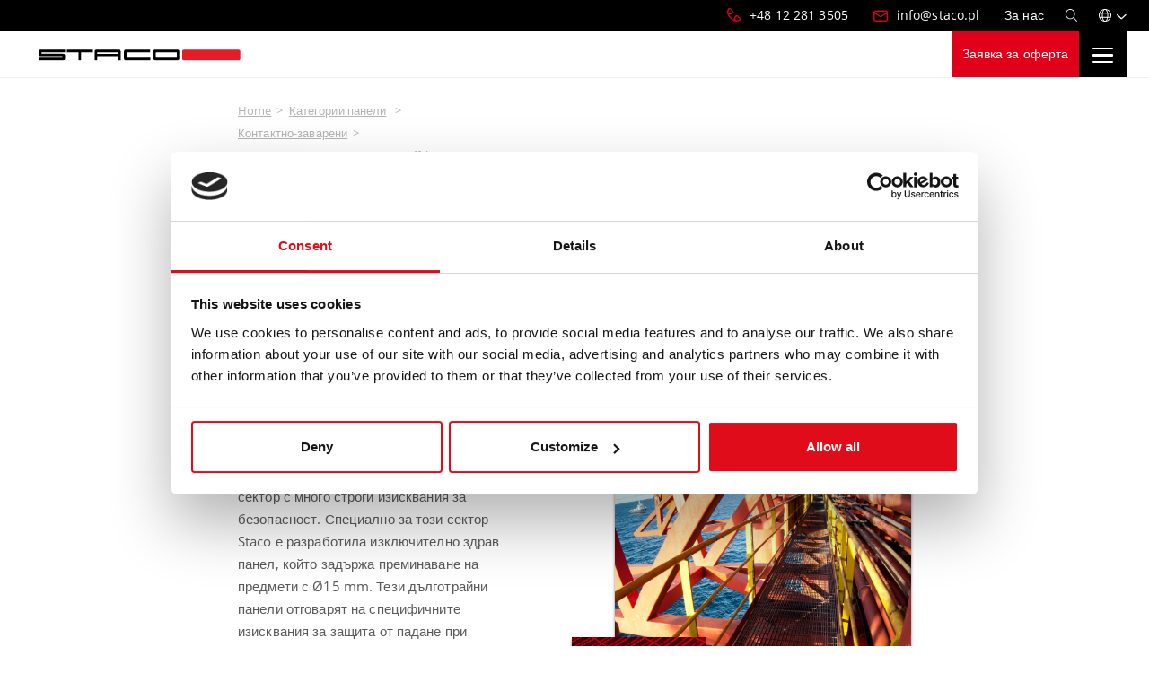

--- FILE ---
content_type: text/html; charset=UTF-8
request_url: https://staco.eu/bg-bg/kategorii-paneli/Kontaktno-zavareni/Kontaktno-zavareni-skari-tip-offshore
body_size: 17619
content:
<!DOCTYPE html>
<html xmlns:og=http://ogp.me/ns# xmlns:fb=https://www.facebook.com/2008/fbml class=no-js lang=bg-BG><head><script>document.getElementsByTagName('html')[0].classList.remove('no-js');
        document.getElementsByTagName('html')[0].classList.add('js');</script><script>(function(w,d,s,l,i){w[l]=w[l]||[];w[l].push({'gtm.start':
        new Date().getTime(),event:'gtm.js'});var f=d.getElementsByTagName(s)[0],
        j=d.createElement(s),dl=l!='dataLayer'?'&l='+l:'';j.async=true;j.src=
        'https://www.googletagmanager.com/gtm.js?id='+i+dl;f.parentNode.insertBefore(j,f);
        })(window,document,'script','dataLayer','GTM-ND2M3XX');</script><meta charset=utf-8><title> Контактно-заварени решетки за нефтени платформи | Научете повече! | Staco </title><meta content="width=device-width, initial-scale=1, shrink-to-fit=no, viewport-fit=cover" name=viewport><meta content="ie=edge" http-equiv=x-ua-compatible><meta content=#E0001A name=msapplication-TileColor><meta content=#E0001A name=theme-color><meta content=#E0001A name=msapplication-navbutton-color><meta content=#E0001A name=apple-mobile-web-app-status-bar-style><meta content="Специално за нефтени платформи предлагаме издръжлив 15-милиметров метален решетъчен панел, устойчив на сачми. Любопитно? Задайте въпроса си!" name=description><meta content="Контактно-заварени решетки за нефтени платформи | Научете повече! | Staco" property=og:title><meta content=website property=og:type><meta content=https://staco.eu/bg-bg/kategorii-paneli/Kontaktno-zavareni/Kontaktno-zavareni-skari-tip-offshore property=og:url><meta content=https://staticassets.staco.eu/86/75/867518dfa326e42858fdde9620aea67a053c13b8.jpg property=og:image><meta content="Staco | Производител на метални панели и решетки" property=og:site_name><meta content="Специално за нефтени платформи предлагаме издръжлив 15-милиметров метален решетъчен панел, устойчив на сачми. Любопитно? Задайте въпроса си!" property=og:description><link href=/icon/apple-touch-icon.png rel=apple-touch-icon sizes=180x180><link href=/icon/favicon-32x32.png rel=icon sizes=32x32 type=image/png><link href=/icon/favicon-16x16.png rel=icon sizes=16x16 type=image/png><link href=/site.webmanifest rel=manifest><link color=#e0001a href=/icon/safari-pinned-tab.svg rel=mask-icon><link href=use.typekit.net rel=preconnect><link href=https://use.typekit.net/juo1xaf.css rel=stylesheet><link href=/build/site/main.7012f458.css rel=stylesheet><link href=https://staco.eu/en/product-categories/welded/welded-gratings-offshore hreflang=en-GB rel=alternate><link href=https://staco.eu/nl-nl/productcategorieen/gedruklast/gedruklast-rooster-offshore hreflang=nl-NL rel=alternate><link href=https://staco.eu/be-nl/productcategorieen/gedruklast/gedruklast-rooster-offshore hreflang=nl-BE rel=alternate><link href=https://staco.eu/be-fr/produits-par-genre/electro-forge/caillebotis-electro-forge-offshore hreflang=fr-BE rel=alternate><link href=https://staco.eu/de-de/produkte/schweisspressroste/schweisspressroste-offshore hreflang=de-DE rel=alternate><link href=https://staco.eu/pl-pl/produkty-i-uslugi/zgrzewane/kraty-zgrzewane-offshore hreflang=pl-PL rel=alternate><link href=https://staco.eu/bg-bg/kategorii-paneli/Kontaktno-zavareni/Kontaktno-zavareni-skari-tip-offshore hreflang=bg-BG rel=alternate><link href=https://staco.eu/en/product-categories/welded/welded-gratings-offshore hreflang=x-default rel=alternate><link href=https://staco.eu/bg-bg/kategorii-paneli/Kontaktno-zavareni/Kontaktno-zavareni-skari-tip-offshore rel=canonical></head></html>

<!--
    *********************************************************************
    * Deze website is gerealiseerd door Encore Digital Agency *
    * https://encore.nl - info@encore.nl - +31(0)77-398 2713      *
    * All rights reserved (c) 2003-2026 Encore                         *
    *********************************************************************
-->

<body class="bg_BG product-10 product-bg-bg-tip-na-panela-Kontaktno-zavareni-skari-tip-offshore"><noscript><iframe height=0 src="https://www.googletagmanager.com/ns.html?id=GTM-ND2M3XX" style=display:none;visibility:hidden width=0></iframe> </noscript><div id=outer-wrapper><header id=main-header><div id=top-bar><div class="align-items-stretch container d-flex justify-content-end"><ul class="d-flex list-unstyled mb-0" data-js-local-business-unit="" id=top-nav><li class="first nav-item phone"><a class="d-none nav-link" data-phone="" href=#></a></li> <li class="email nav-item"><a class="d-none nav-link" data-sales-email="" href=#></a> </li> <li class="first last nav-item"><a class=nav-link href=/bg-bg/Za-nas><span>За нас</span> </a> </li></ul> <a class=search-btn href=/bg-bg/trsene title=Търсене><i class="fa-search fal"></i></a> <div class=dropdown id=language-selector><a aria-expanded=false class="align-items-center d-flex dropdown-toggle" data-bs-toggle=dropdown href=# id=languageSelectorDropdown role=button><i class="fa-globe fal"></i> </a> <ul aria-labelledby=languageSelectorDropdown class="dropdown-menu dropdown-menu-end"><li class=dropdown-item><a data-js-language-selector-link="" href=https://staco.eu/en/panel-type/welded-gratings-offshore title="Welded gratings Offshore">English</a></li> <li class=dropdown-item><a data-js-language-selector-link="" href=https://staco.eu/nl-nl/paneeltype/gedruklast-rooster-offshore title="Gedruklast rooster Offshore">Nederlands</a></li> <li class=dropdown-item><a data-js-language-selector-link="" href=https://staco.eu/be-nl/paneeltype/gedruklast-rooster-offshore title="Gedruklast rooster Offshore">Vlaams</a></li> <li class=dropdown-item><a data-js-language-selector-link="" href=https://staco.eu/be-fr/type-de-panel/caillebotis-electro-forge-offshore title="Caillebotis Electro-forgé Offshore">Français</a></li> <li class=dropdown-item><a data-js-language-selector-link="" href=https://staco.eu/de-de/panel-typ/schweisspressroste-offshore title="Schweißpressroste Offshore">Deutsch</a></li> <li class=dropdown-item><a data-js-language-selector-link="" href=https://staco.eu/pl-pl/typ-panelu/kraty-zgrzewane-offshore title="Kraty zgrzewane offshore">Polski</a></li> <li class="active dropdown-item"><a data-js-language-selector-link="" href=https://staco.eu/bg-bg/tip-na-panela/Kontaktno-zavareni-skari-tip-offshore title="Контактно-заварени скари тип offshore">български</a></li></ul></div></div> </div> <div id=main-navigation-placeholder><div class="container fixed-top"><nav class="align-items-center d-xl-flex navbar" id=main-navigation><div class="align-items-center d-flex"><a class=navbar-brand href=https://staco.eu title="Staco Holding B.V."><img alt="Staco Holding B.V." height=21 src=/build/site/images/staco-logo.95c54a5d.svg width=353> </a> <a class="d-flex d-xl-none ms-auto quotation-btn" href=/bg-bg/Zapitvane-za-oferta title="Заявка за оферта">Заявка за оферта</a> <button class="d-flex d-xl-none navbar-toggler" type=button><span class="hamburger hamburger--spring"><span class=hamburger-box><span class=hamburger-inner></span></span></span> </button></div> <div class="align-items-center d-xl-flex flex-fill navs"><ul class="align-items-xl-center d-xl-flex justify-content-xl-center list-unstyled mb-0 navbar-nav" id=navbar-main><li class="dropdown first nav-item"><a class="dropdown-level-1 dropdown-toggle nav-link" data-bs-toggle=dropdown href=/bg-bg/Produkti><span> Продукти </span> </a> <ul class=dropdown-menu><li><a class=nav-link href=/bg-bg/produkti/Podove><span> Подове </span> <div class=img><img alt="" class=lazy data-src=https://staticassets.staco.eu/4b/8d/4b8df7871ddd0d7e566b8098cd727af1f4700184/mainnavigation.png></div></a> </li> <li><a class=nav-link href=/bg-bg/produkti/St-lbisa><span> Стълбища </span> <div class=img><img alt="" class=lazy data-src=https://staticassets.staco.eu/ad/c6/adc6fe66347e2668e7d98cac76119a4bf0c70b7a/mainnavigation.png></div></a> </li> <li><a class=nav-link href=/bg-bg/produkti/Fasadi-i-oblicovki><span> Фасади и облицовки </span> <div class=img><img alt="" class=lazy data-src=https://staticassets.staco.eu/b9/4d/b94d9fe41ac8fa4e9eb5bd13b3361258595767d3/mainnavigation.png></div></a> </li> <li><a class=nav-link href=/bg-bg/produkti/Ogradi-i-pregradi><span> Огради и прегради </span> <div class=img><img alt="" class=lazy data-src=https://staticassets.staco.eu/bb/63/bb63648c195869c140a943219be849d5824957a3/mainnavigation.png></div></a> </li> <li><a class=nav-link href=/bg-bg/produkti/brise-soleil-i-sl-ncezasita><span> Brise Soleil и слънцезащита </span> <div class=img><img alt="" class=lazy data-src=https://staticassets.staco.eu/b7/e1/b7e135bdda03eabba546ac28945577aaedc46b01/mainnavigation.png></div></a> </li> <li><a class=nav-link href=/bg-bg/produkti/Balkoni-i-balustradi><span> Балкони и балюстради </span> <div class=img><img alt="" class=lazy data-src=https://staticassets.staco.eu/4d/f1/4df1872924b4d3d99f859b560605cd7485ff3730/mainnavigation.png></div></a> </li> <li><a class=nav-link href=/bg-bg/produkti/Tavani><span> Тавани </span> <div class=img><img alt="" class=lazy data-src=https://staticassets.staco.eu/63/76/6376654717577939d3a5178f7642ed80f2d6e697/mainnavigation.jpg></div></a> </li></ul></li> <li class="current_ancestor dropdown nav-item products"><a class="dropdown-level-1 dropdown-toggle nav-link" data-bs-toggle=dropdown href=/bg-bg/Kategorii-paneli><span> Категории панели </span> </a> <ul class=dropdown-menu><li><a class="dropdown-level-2 dropdown-toggle nav-link" href=/bg-bg/kategorii-paneli/Specialni-produkti><span> Специални продукти </span> <div class=img><img alt="" class=lazy data-src=https://staticassets.staco.eu/53/30/533038bd95c806aa382c42df24db980fd75dc335/mainnavigation.jpg></div></a> <ul class=list-unstyled><li><a class=nav-link href=/bg-bg/kategorii-paneli/Specialni-produkti/jettydeck><span> JettyDeck® </span> </a> </li> <li><a class=nav-link href=/bg-bg/kategorii-paneli/Specialni-produkti/artdeck><span> ArtDeck® </span> </a> </li> <li class=view-all><a class=nav-link href=/bg-bg/kategorii-paneli/Specialni-produkti><span> Вижте всички премиум панели </span> </a> </li></ul></li> <li><a class="dropdown-level-2 dropdown-toggle nav-link" href=/bg-bg/kategorii-paneli/Presovani><span> Пресовани </span> <div class=img><img alt="" class=lazy data-src=https://staticassets.staco.eu/87/18/8718022d20402fc8507e9bcbe1d6ba6a87a3b1ac/mainnavigation.jpg></div></a> <ul class=list-unstyled><li><a class=nav-link href=/bg-bg/kategorii-paneli/Presovani/Presovan><span> Пресован </span> </a> </li> <li><a class=nav-link href=/bg-bg/kategorii-paneli/Presovani/Presovani-zaluzni-reset-cni-skari><span> Пресовани жалюзни решетъчни скари </span> </a> </li> <li><a class=nav-link href=/bg-bg/kategorii-paneli/Presovani/Presovani-st-lbisni-st-pala><span> Пресовани стълбищни стъпала </span> </a> </li> <li class=view-all><a class=nav-link href=/bg-bg/kategorii-paneli/Presovani><span> Вижте всички пресовани панели </span> </a> </li></ul></li> <li><a class="dropdown-level-2 dropdown-toggle nav-link" href=/bg-bg/kategorii-paneli/Kontaktno-zavareni><span> Контактно-заварени </span> <div class=img><img alt="" class=lazy data-src=https://staticassets.staco.eu/ee/56/ee56315c96435b31facc1f2757097c8102ac0efd/mainnavigation.jpg></div></a> <ul class=list-unstyled><li><a class=nav-link href=/bg-bg/kategorii-paneli/Kontaktno-zavareni/Kontaktno-zavareni-standartni-skari><span> Контактно-заварени стандартни скари </span> </a> </li> <li class=active><a class=nav-link href=/bg-bg/kategorii-paneli/Kontaktno-zavareni/Kontaktno-zavareni-skari-tip-offshore><span> Контактно-заварени скари тип offshore </span> </a> </li> <li><a class=nav-link href=/bg-bg/kategorii-paneli/Kontaktno-zavareni/Kontaktno-zavareni-st-lbisni-st-pala><span> Контактно-заварени стълбищни стъпала </span> </a> </li> <li class=view-all><a class=nav-link href=/bg-bg/kategorii-paneli/Kontaktno-zavareni><span> Вижте всички заварени панели </span> </a> </li></ul></li> <li><a class=nav-link href=/bg-bg/kategorii-paneli/Produkti-s-krat-k-srok-na-dostavka><span> Продукти с кратък срок на доставка <small>"вижте продукти"</small> </span> <div class=img><img alt="" class=lazy data-src=https://staticassets.staco.eu/43/d7/43d75ff97049a928a8bc9befad920b2f377e931a/mainnavigation_long.jpg></div></a> </li> <li><a class="dropdown-level-2 dropdown-toggle nav-link" href=/bg-bg/kategorii-paneli/Perforirani><span> Перфорирани </span> <div class=img><img alt="" class=lazy data-src=https://staticassets.staco.eu/53/30/53300def0623314f1f9baf278afb0963a50f8e26/mainnavigation.jpg></div></a> <ul class=list-unstyled><li><a class=nav-link href=/bg-bg/kategorii-paneli/Perforirani/Perforiran-panel-tip-ser><span> Перфориран панел тип SER </span> </a> </li> <li><a class=nav-link href=/bg-bg/kategorii-paneli/Perforirani/Perforirani-st-lbisni-st-pala><span> Перфорирани стълбищни стъпала </span> </a> </li> <li class=view-all><a class=nav-link href=/bg-bg/kategorii-paneli/Perforirani><span> Вижте всички перфорирани панели </span> </a> </li></ul></li> <li><a class="dropdown-level-2 dropdown-toggle nav-link" href=/bg-bg/kategorii-paneli/Razteglena-lamarina><span> Разтеглена ламарина </span> <div class=img><img alt="" class=lazy data-src=https://staticassets.staco.eu/89/e5/89e5f49617b1d4468fd3f101c12d81eac37e4f29/mainnavigation.jpg></div></a> <ul class=list-unstyled><li><a class=nav-link href=/bg-bg/kategorii-paneli/Razteglena-lamarina/Razteglena-lamarina-aurora><span> Разтеглена ламарина Aurora </span> </a> </li> <li><a class=nav-link href=/bg-bg/kategorii-paneli/Razteglena-lamarina/Razteglena-lamarina-chloe><span> Разтеглена ламарина Chloe </span> </a> </li> <li><a class=nav-link href=/bg-bg/kategorii-paneli/Razteglena-lamarina/Razteglena-lamarina-wittelsbach><span> Разтеглена ламарина Wittelsbach </span> </a> </li> <li class=view-all><a class=nav-link href=/bg-bg/kategorii-paneli/Razteglena-lamarina><span> Виж всички разширени метали </span> </a> </li></ul></li> <li><a class="dropdown-level-2 dropdown-toggle nav-link" href=/bg-bg/Zakrepvania><span> Закрепвания </span> <div class=img><img alt="" class=lazy data-src=https://staticassets.staco.eu/18/f4/18f4a8d70d74a85b2c5352d07ca0d879b74014dc/mainnavigation.jpeg></div></a> <ul class=list-unstyled><li class=view-all><a class=nav-link href=/bg-bg/Zakrepvania><span> Виж всички Закрепвания </span> </a> </li> </ul></li></ul></li> <li class="dropdown expertise nav-item"><span class="dropdown-level-1 dropdown-toggle nav-link simple-text" data-bs-toggle=dropdown><span> Експертиза </span> </span> <ul class=dropdown-menu><li><span class="dropdown-level-2 dropdown-toggle nav-link simple-text"><span> Клонове </span> </span> <ul class=list-unstyled><li><a class=nav-link href=/bg-bg/Sgradi-i-stroitelstvo><span> Сгради и строителство </span> </a> </li> <li><a class=nav-link href=/bg-bg/Industria><span> Индустрия </span> </a> </li></ul></li> <li><span class="dropdown-level-2 dropdown-toggle nav-link simple-text"><span> Сътрудничества </span> </span> <ul class=list-unstyled><li><a class=nav-link href=/bg-bg/Arhitekt><span> Архитект </span> </a> </li> <li><a class=nav-link href=/bg-bg/Inzeneri><span> Инженери </span> </a> </li> <li><a class=nav-link href=/bg-bg/Kupuvac><span> Купувач </span> </a> </li> <li><a class=nav-link href=/bg-bg/stomanen-konstruktor><span> стоманен конструктор </span> </a> </li></ul></li> <li><span class="dropdown-level-2 dropdown-toggle nav-link simple-text"><span> Добавяне на качество </span> </span> <ul class=list-unstyled><li><a class=nav-link href=/bg-bg/Pov-rhnostna-obrabotka-i-dov-rsitelni-raboti><span> Повърхностна обработка и довършителни работи </span> </a> </li> <li><a class=nav-link href=/bg-bg/Zakrepvania><span> Закрепвания </span> </a> </li></ul></li> <li><span class="dropdown-level-2 dropdown-toggle nav-link simple-text"><span> Осъществяване на разликата </span> </span> <ul class=list-unstyled><li><a class=nav-link href=/bg-bg/Upravlenie-na-proekta><span> Управление на проекта </span> </a> </li> <li><a class=nav-link href=/bg-bg/Nasite-sluziteli><span> Нашите служители </span> </a> </li> <li><a class=nav-link href=/bg-bg/Ustojcivost><span> Устойчивост </span> </a> </li></ul></li> <li><span class="dropdown-level-2 dropdown-toggle nav-link simple-text"><span> Техническа информация </span> </span> <ul class=list-unstyled><li><a class=nav-link href=/bg-bg/Tehniceska-informacia/Terminologia><span> Терминология </span> </a> </li> <li><a class=nav-link href=/bg-bg/Tehniceska-informacia/Dopuski><span> Допуски </span> </a> </li></ul></li></ul></li> <li class="dropdown nav-item threecol"><span class="dropdown-level-1 dropdown-toggle nav-link simple-text" data-bs-toggle=dropdown><span> Вдъхновение и знания </span> </span> <ul class=dropdown-menu><li><a class="dropdown-level-2 dropdown-toggle nav-link" href=/bg-bg/Proekti><span> Проекти </span> <div class=img><img alt="" class=lazy data-src=https://staticassets.staco.eu/d6/2a/d62af87e1090e22757652bc433c433b3b17f1a0b/mainnavigation.png></div></a> <ul class=list-unstyled><li><a class=nav-link href=/bg-bg/proekt/observation-tower-poperinge><span> Observation tower Poperinge </span> </a> </li> <li><a class=nav-link href=/bg-bg/proekt/Nabludatelna-kula-Valbzix><span> Наблюдателна кула Валбжиx </span> </a> </li> <li><a class=nav-link href=/bg-bg/proekt/belfry-mons><span> Belfry Mons </span> </a> </li> <li><a class=nav-link href=/bg-bg/proekt/coentunnel><span> Coentunnel </span> </a> </li> <li class=view-all><a class=nav-link href=/bg-bg/Proekti><span> Виж всички проекти </span> </a> </li></ul></li> <li><a class="dropdown-level-2 dropdown-toggle nav-link" href=/bg-bg/Baza-znania><span> База знания </span> <div class=img><img alt="" class=lazy data-src=https://staticassets.staco.eu/43/d7/43d75ff97049a928a8bc9befad920b2f377e931a/mainnavigation.jpg></div></a> <ul class=list-unstyled><li><a class=nav-link href=/bg-bg/banka-za-znania/Bezopasnata-vtresna-infrastruktura-zapocva-s-proverka-napravete-brzo-skanirane><span> Безопасната вътрешна инфраструктура започва с проверка – направете бързо сканиране </span> </a> </li> <li><a class=nav-link href=/bg-bg/banka-za-znania/wat-is-het-verschil-tussen-sterkte-en-stijfheid><span> Anti-slip for gratings and stair treads: standards, options, and advice </span> </a> </li> <li><a class=nav-link href=/bg-bg/banka-za-znania/Iskate-da-naucite-povece-za-harakteristikite-na-nasite-produkti-v-v-vasata-situacia><span> Искате да научите повече за характеристиките на нашите продукти във вашата ситуация? </span> </a> </li> <li><a class=nav-link href=/bg-bg/banka-za-znania/3286-sm-rtni-slucaa-godisno-v-promislenostta-poradi-opasnost-ot-padane><span> 3286 смъртни случая годишно в промишлеността поради опасност от падане </span> </a> </li> <li class=view-all><a class=nav-link href=/bg-bg/Baza-znania><span> Виж всички статии </span> </a> </li></ul></li> <li><a class="dropdown-level-2 dropdown-toggle nav-link" href=/bg-bg/Instrumenti-za-analiz><span> Инструменти за анализ </span> <div class=img><img alt="" class=lazy data-src=https://staticassets.staco.eu/89/94/89942334d73f3bc18ceb7f4cecfafa2a2e619dfc/mainnavigation.png></div></a> <ul class=list-unstyled><li><a class=nav-link href=/bg-bg/Instrumenti-za-analiz/Kalkulator-za-natovarvaniata-reset-cni-skari><span> Калкулатор за натоварванията решетъчни скари </span> </a> </li> <li><a class=nav-link href=/bg-bg/Instrumenti-za-analiz/Kalkulator-za-natovarvaniata-St-lbisni-st-pala><span> Калкулатор за натоварванията Стълбищни стъпала </span> </a> </li> <li><a class=nav-link href=/bg-bg/Instrumenti-za-analiz/Kalkulator-za-natovarvaniata-Perfo-skari><span> Калкулатор за натоварванията Перфо скари </span> </a> </li> <li><a class=nav-link href=/bg-bg/Instrumenti-za-analiz/Analiz-na-v-zdusnia-potok><span> Анализ на въздушния поток </span> </a> </li> <li class=view-all><a class=nav-link href=/bg-bg/Instrumenti-za-analiz><span> Вижте всички инструменти за анализ </span> </a> </li></ul></li> <li>&nbsp;</li> <li><a class="dropdown-level-2 dropdown-toggle nav-link" href=/bg-bg/Za-nas/Novini><span> Новини </span> <div class=img><img alt="" class=lazy data-src=https://staticassets.staco.eu/ab/5e/ab5edc67aedcf3939b7dd6eccb51cc796a7cb627/mainnavigation.png></div></a> <ul class=list-unstyled><li><a class=nav-link href=/bg-bg/novini/Ot-otpad-cen-material-do-dizajnerski-mebeli><span> От отпадъчен материал до дизайнерски мебели </span> </a> </li> <li><a class=nav-link href=/bg-bg/novini/vcdo-sdg-pioneer-status><span> VCDO SDG Pioneer status </span> </a> </li> <li><a class=nav-link href=/bg-bg/novini/Inovacii-v-p-lno-razgarane><span> Иновации в пълно разгаряне </span> </a> </li> <li class=view-all><a class=nav-link href=/bg-bg/Za-nas/Novini><span> вижте всички новини </span> </a> </li></ul></li> <li><a class="dropdown-level-2 dropdown-toggle nav-link" href=/bg-bg/Izteglane><span> Изтегляне </span> <div class=img><img alt="" class=lazy data-src=https://staticassets.staco.eu/f5/ce/f5ce00e792cdcd1fee6a3cb1ed75761ab940a990/mainnavigation.png></div></a> <ul class=list-unstyled><li class=view-all><a class=nav-link href=/bg-bg/Izteglane><span> вижте всички Изтегляне </span> </a> </li> </ul></li> <li><a class="dropdown-level-2 dropdown-toggle nav-link" href=/bg-bg/videos><span> Видеоклипове </span> <div class=img><img alt="" class=lazy data-src=https://staticassets.staco.eu/20/a8/20a8f91ee6e94ef27363f229ec4a60a031d86cdf/mainnavigation.jpg></div></a> <ul class=list-unstyled><li class=view-all><a class=nav-link href=/bg-bg/videos><span> Вижте всички видеоклипове </span> </a> </li> </ul></li></ul></li> <li class="dropdown last nav-item show-mobile"><a class="dropdown-level-1 dropdown-toggle nav-link" data-bs-toggle=dropdown href=/bg-bg/Za-nas><span> За нас </span> </a> <ul class=dropdown-menu><li><a class=nav-link href=/bg-bg/Za-nas><span> За нас </span> </a> </li> <li><a class=nav-link href=/bg-bg/kontakti-i-uslugi><span> Контакти </span> </a> </li> <li><a class=nav-link href=/bg-bg/Za-nas/Nasiat-ekip><span> Нашият екип </span> </a> </li></ul></li></ul> <ul class="align-items-md-center d-flex flex-md-nowrap flex-wrap justify-content-md-center list-unstyled mb-0 navbar-nav" id=navbar-buttons><li class="button-white first nav-item"><a class=nav-link href=/bg-bg/kontakti-i-uslugi><span> Контакти </span> </a> </li> <li class="button last nav-item"><a class=nav-link href=/bg-bg/Zapitvane-za-oferta><span> Запитване за оферта </span> </a> </li></ul></div></nav> </div> </div></header> <div id=inner-wrapper><main class=main><section class="page product-detail"><div class="editor-row editor-row-1654690715447-2"><div class=container><div class="content-intro row"><div class="col-12 col-T3gofZUgH6b3PA col-md-6 col-sm-12 col-xl-6 order-lg-1"><nav aria-label=breadcrumb><ol class=breadcrumb><li class=breadcrumb-item><a href=https://staco.eu title=Homepage>Home</a></li> <li class=breadcrumb-item><a href=/bg-bg/Kategorii-paneli title="Категории панели">Категории панели</a> </li> <li class=breadcrumb-item><a href=/bg-bg/kategorii-paneli/Kontaktno-zavareni title=Контактно-заварени>Контактно-заварени</a></li> <li aria-current=page class="active breadcrumb-item">Контактно-заварени скари тип offshore</li></ol> </nav> <div class=rich-text><h1 class=font-light>Контактно-заварени скари тип <strong>offshore</strong></h1><h2 class=small><strong>Тип SP-Safety offshore</strong></h2><p>Нефтените платформи са взискателен сектор с много строги изисквания за безопасност. Специално за този сектор Staco е разработила изключително здрав панел, който задържа преминаване на предмети с Ø15 mm. Тези дълготрайни панели отговарят на специфичните изисквания за защита от падане при многоетажни платформи и пътеки. Панелите, които могат да се използват и на брега или извън него, са изработени от носещи шини с дебелина най-малко 3 mm и усукани напречни шини с дебелина 6 mm, с една или две допълнителни усукани напречни шини между носещите шини.</p></div> <div class="left mb-4 product-buttons"><a class="btn btn-primary my-2" href=/bg-bg/Zapitvane-za-oferta> Заявка за оферта </a> <a class="btn btn-secondary calculation ms-md-3 my-2 outline" href=/bg-bg/Instrumenti-za-analiz/Kalkulator-za-natovarvaniata-reset-cni-skari> Калкулатор за натоварванията </a></div> <ul class=list-unstyled><li class=mb-2><i class="me-2 si si-check"></i> Възможност за свързване на допълнителни усукани напречни шини </li> <li class=mb-2><i class="me-2 si si-check"></i> Винаги се произвеждат с назъбени носещи шини (за противоплъзгащ ефект) </li> <li><i class="me-2 si si-check"></i> Устойчиви на най-екстремните атмосферни условия </li></ul></div><div class="col-12 col-Cr7gKeoSPk6s8w col-md-6 col-sm-12 col-xl-6 order-lg-2"><figure class="figure media-with-overlay size-ratio_4_3"><img alt="Welded Offshore 4.jpg" class="figure-img img-fluid lazy" data-src=https://staticassets.staco.eu/96/cd/96cd5df8ae1ef306bae061da1e8e1e803b450f89/ratio_4_3.jpg height=765 width=1020> <div class="bottom-left media-overlay"><div class=inner><span class=spacer></span> </div> <img alt="" class=lazy data-src=https://staticassets.staco.eu/e4/9e/e49e76cacd66cd56a0e975d52e6628e0c5f98069/ratio_4_3.jpg></div></figure></div><div class="d-md-block d-none position-bottom-left row-bg-text" style="font-size:130px;transform:translateX(0px) translateY(0px);">Контактно-заварени скари тип offshore</div></div></div></div><div class="editor-row editor-row-1667920544896-12"><div class=container><div class="gray-bg pb-0 row"><div class="col-12 col-Y-8WMW8Dje4IoA col-md-12 col-sm-12 col-xl-12 order-lg-1"><div class=rich-text><h2 class=small style=text-align:center;><strong>Опции</strong></h2></div></div></div></div></div><div class="editor-row editor-row-1667920572104-13"><div class=container><div class="gray-bg pb-0 row"><div class=col-12><div class="align-items-stretch swiper white-frame-slider"><div class=swiper-wrapper><div class="col-12 col-Tv94wucmkacusw col-md-4 col-sm-12 col-xl-4 order-lg-1"><div class="highlight-widget white-frame-top-border"><div class=inner><div class="color-red mb-4 staco-icon text-left"> <svg xmlns=http://www.w3.org/2000/svg xmlns:xlink=http://www.w3.org/1999/xlink xml:space=preserve id=Laag_1 style="enable-background:new 0 0 226.8 240.6;" version=1.1 viewbox="0 0 226.8 240.6" width=75 x=0px space=preserve y=0px><g><path class=icon-stroke d=M178.9,113.3h-8.3 style=fill:none;stroke:#E0001A;stroke-width:6;stroke-linejoin:round;></path> <path class=icon-stroke d=M203.5,122.7l-5.1-7.1 style=fill:none;stroke:#E0001A;stroke-width:6;stroke-linecap:round;stroke-linejoin:round;></path> <path class=icon-stroke d="M108.8,138.2l-8.2,11.5c-0.6,0.9-1,2-1,3.1v79.3c0,3,2.4,5.4,5.4,5.4h113.5c3,0,5.4-2.4,5.4-5.4v-79.3
		c0-1.1-0.4-2.2-1-3.1l-7.3-10.3" style=fill:none;stroke:#E0001A;stroke-width:6;stroke-linejoin:round;></path> <path class=icon-stroke d="M167.1,205.2h37.8c1.5,0,2.7,1.2,2.7,2.7v10.8c0,1.5-1.2,2.7-2.7,2.7h-37.8c-1.5,0-2.7-1.2-2.7-2.7v-10.8
		C164.4,206.4,165.6,205.2,167.1,205.2z" style=fill:none;stroke:#E0001A;stroke-width:6;stroke-linecap:round;stroke-linejoin:round;></path> <line class=icon-stroke style=fill:none;stroke:#E0001A;stroke-width:6;stroke-linecap:round;stroke-linejoin:round; x1=99.8 x2=223.6 y1=151.1 y2=151.1></line> <g><ellipse class=icon-stroke cx=214.2 cy=116.8 rx=4.2 ry=7.8 style=fill:none;stroke:#E0001A;stroke-width:6;stroke-linecap:round;stroke-linejoin:round; transform="matrix(0.249 -0.9685 0.9685 0.249 47.7797 295.1262)"></ellipse> <line class=icon-stroke style=fill:none;stroke:#E0001A;stroke-width:6;stroke-linecap:round;stroke-linejoin:round; x1=197.7 x2=206.6 y1=149.8 y2=115></line> <line class=icon-stroke style=fill:none;stroke:#E0001A;stroke-width:6;stroke-linecap:round;stroke-linejoin:round; x1=213.5 x2=221.6 y1=150.5 y2=118.9></line></g> <g><ellipse class=icon-stroke cx=168.9 cy=96.4 rx=4.2 ry=7.8 style=fill:none;stroke:#E0001A;stroke-width:6;stroke-linecap:round;stroke-linejoin:round; transform="matrix(0.4003 -0.9164 0.9164 0.4003 12.9174 212.585)"></ellipse> <line class=icon-stroke style=fill:none;stroke:#E0001A;stroke-width:6;stroke-linecap:round;stroke-linejoin:round; x1=136.5 x2=161.7 y1=151.1 y2=93.5></line> <line class=icon-stroke style=fill:none;stroke:#E0001A;stroke-width:6;stroke-linecap:round;stroke-linejoin:round; x1=153.7 x2=175.9 y1=150.5 y2=99.7></line></g> <g><ellipse class=icon-stroke cx=195.1 cy=98.9 rx=5.3 ry=9.8 style=fill:none;stroke:#E0001A;stroke-width:6;stroke-linecap:round;stroke-linejoin:round; transform="matrix(0.4003 -0.9164 0.9164 0.4003 26.3188 238.0934)"></ellipse> <line class=icon-stroke style=fill:none;stroke:#E0001A;stroke-width:6;stroke-linecap:round;stroke-linejoin:round; x1=162 x2=186 y1=150.1 y2=95.2></line> <line class=icon-stroke style=fill:none;stroke:#E0001A;stroke-width:6;stroke-linecap:round;stroke-linejoin:round; x1=183.2 x2=204 y1=150.5 y2=103.1></line></g></g> <g><path class=icon-stroke d="M70.6,195.5H12.3c-4.6,0-8.3-3.7-8.3-8.3V12.3C4,7.7,7.7,4,12.3,4H123c2.2,0,4.3,0.9,5.9,2.4l30.9,30.9
		c1.6,1.6,2.4,3.7,2.4,5.9v27.4" style=fill:none;stroke:#E0001A;stroke-width:8;stroke-linecap:round;stroke-linejoin:round;></path> <path class=icon-stroke d=M29,72.9l9,9c1.6,1.6,4.3,1.6,5.9,0c0.2-0.2,0.3-0.3,0.4-0.5l18-25.1 style=fill:none;stroke:#E0001A;stroke-width:8;stroke-linecap:round;stroke-linejoin:round;></path> <line class=icon-stroke style=fill:none;stroke:#E0001A;stroke-width:8;stroke-linecap:round;stroke-linejoin:round; x1=87.3 x2=120.6 y1=70.6 y2=70.6></line> <path class=icon-stroke d=M29,114.5l9,9c1.6,1.6,4.3,1.6,5.9,0c0.2-0.2,0.3-0.3,0.4-0.5l18-25.1 style=fill:none;stroke:#E0001A;stroke-width:8;stroke-linecap:round;stroke-linejoin:round;></path> <line class=icon-stroke style=fill:none;stroke:#E0001A;stroke-width:8;stroke-linecap:round;stroke-linejoin:round; x1=87.3 x2=120.6 y1=112.2 y2=112.2></line></g></svg></div> <h2 class="font-weight-bold small">Видове материали</h2> <div class=rich-text><ul><li>Конструкционна стомана</li><li>Неръждаема стомана</li></ul></div></div> </div> </div><div class="col-12 col-VxrQ5pgDAAMw4g col-md-4 col-sm-12 col-xl-4 order-lg-2"><div class="highlight-widget white-frame-top-border"><div class=inner><div class="color-red mb-4 staco-icon text-left"> <svg xmlns=http://www.w3.org/2000/svg xmlns:xlink=http://www.w3.org/1999/xlink xml:space=preserve id=Laag_1 style="enable-background:new 0 0 235 235;" version=1.1 viewbox="0 0 235 235" width=75 x=0px space=preserve y=0px><g><defs><circle cx=117.5 cy=117.5 id=SVGID_1_ r=113.5></circle> </defs> <clippath id=SVGID_00000029740204091303489200000009122094873087684769_><use style=overflow:visible; xlink:href=#SVGID_1_></use> </clippath> <g style=clip-path:url(#SVGID_00000029740204091303489200000009122094873087684769_);><g><line class=icon-stroke style=fill:none;stroke:#E0001A;stroke-width:8;stroke-linecap:round;stroke-linejoin:round; x1=118 x2=118 y1=102 y2=129></line> <line class=icon-stroke style=fill:none;stroke:#E0001A;stroke-width:8;stroke-linecap:round;stroke-linejoin:round; x1=58 x2=58 y1=102 y2=129></line> <line class=icon-stroke style=fill:none;stroke:#E0001A;stroke-width:8;stroke-linecap:round;stroke-linejoin:round; x1=177 x2=177 y1=102 y2=129></line> <line class=icon-stroke style=fill:none;stroke:#E0001A;stroke-width:8;stroke-linecap:round;stroke-linejoin:round; x1=88 x2=88 y1=134 y2=161></line> <line class=icon-stroke style=fill:none;stroke:#E0001A;stroke-width:8;stroke-linecap:round;stroke-linejoin:round; x1=104.5 x2=131.5 y1=146.5 y2=146.5></line> <line class=icon-stroke style=fill:none;stroke:#E0001A;stroke-width:8;stroke-linecap:round;stroke-linejoin:round; x1=164 x2=191 y1=147 y2=147></line> <line class=icon-stroke style=fill:none;stroke:#E0001A;stroke-width:8;stroke-linecap:round;stroke-linejoin:round; x1=44 x2=71 y1=147 y2=147></line> <line class=icon-stroke style=fill:none;stroke:#E0001A;stroke-width:8;stroke-linecap:round;stroke-linejoin:round; x1=44 x2=71 y1=207 y2=207></line> <line class=icon-stroke style=fill:none;stroke:#E0001A;stroke-width:8;stroke-linecap:round;stroke-linejoin:round; x1=74.5 x2=101.5 y1=116.5 y2=116.5></line> <line class=icon-stroke style=fill:none;stroke:#E0001A;stroke-width:8;stroke-linecap:round;stroke-linejoin:round; x1=134 x2=161 y1=117 y2=117></line> <line class=icon-stroke style=fill:none;stroke:#E0001A;stroke-width:8;stroke-linecap:round;stroke-linejoin:round; x1=74.5 x2=101.5 y1=176.5 y2=176.5></line> <line class=icon-stroke style=fill:none;stroke:#E0001A;stroke-width:8;stroke-linecap:round;stroke-linejoin:round; x1=134 x2=161 y1=177 y2=177></line> <line class=icon-stroke style=fill:none;stroke:#E0001A;stroke-width:8;stroke-linecap:round;stroke-linejoin:round; x1=195 x2=222 y1=177 y2=177></line> <line class=icon-stroke style=fill:none;stroke:#E0001A;stroke-width:8;stroke-linecap:round;stroke-linejoin:round; x1=14 x2=41 y1=177 y2=177></line> <line class=icon-stroke style=fill:none;stroke:#E0001A;stroke-width:8;stroke-linecap:round;stroke-linejoin:round; x1=105.5 x2=132.5 y1=206.5 y2=206.5></line> <line class=icon-stroke style=fill:none;stroke:#E0001A;stroke-width:8;stroke-linecap:round;stroke-linejoin:round; x1=165 x2=192 y1=207 y2=207></line> <line class=icon-stroke style=fill:none;stroke:#E0001A;stroke-width:8;stroke-linecap:round;stroke-linejoin:round; x1=195 x2=222 y1=117 y2=117></line> <line class=icon-stroke style=fill:none;stroke:#E0001A;stroke-width:8;stroke-linecap:round;stroke-linejoin:round; x1=14 x2=41 y1=117 y2=117></line> <line class=icon-stroke style=fill:none;stroke:#E0001A;stroke-width:8;stroke-linecap:round;stroke-linejoin:round; x1=104.5 x2=131.5 y1=85.5 y2=85.5></line> <line class=icon-stroke style=fill:none;stroke:#E0001A;stroke-width:8;stroke-linecap:round;stroke-linejoin:round; x1=105 x2=132 y1=26 y2=26></line> <line class=icon-stroke style=fill:none;stroke:#E0001A;stroke-width:8;stroke-linecap:round;stroke-linejoin:round; x1=164 x2=191 y1=86 y2=86></line> <line class=icon-stroke style=fill:none;stroke:#E0001A;stroke-width:8;stroke-linecap:round;stroke-linejoin:round; x1=135.5 x2=162.5 y1=55.5 y2=55.5></line> <line class=icon-stroke style=fill:none;stroke:#E0001A;stroke-width:8;stroke-linecap:round;stroke-linejoin:round; x1=195 x2=222 y1=56 y2=56></line> <line class=icon-stroke style=fill:none;stroke:#E0001A;stroke-width:8;stroke-linecap:round;stroke-linejoin:round; x1=14.5 x2=41.5 y1=55.5 y2=55.5></line> <line class=icon-stroke style=fill:none;stroke:#E0001A;stroke-width:8;stroke-linecap:round;stroke-linejoin:round; x1=74 x2=101 y1=56 y2=56></line> <line class=icon-stroke style=fill:none;stroke:#E0001A;stroke-width:8;stroke-linecap:round;stroke-linejoin:round; x1=44 x2=71 y1=86 y2=86></line> <line class=icon-stroke style=fill:none;stroke:#E0001A;stroke-width:8;stroke-linecap:round;stroke-linejoin:round; x1=164 x2=191 y1=26 y2=26></line> <line class=icon-stroke style=fill:none;stroke:#E0001A;stroke-width:8;stroke-linecap:round;stroke-linejoin:round; x1=44 x2=71 y1=26 y2=26></line> <line class=icon-stroke style=fill:none;stroke:#E0001A;stroke-width:8;stroke-linecap:round;stroke-linejoin:round; x1=28 x2=28 y1=134 y2=161></line> <line class=icon-stroke style=fill:none;stroke:#E0001A;stroke-width:8;stroke-linecap:round;stroke-linejoin:round; x1=147 x2=147 y1=134 y2=161></line> <line class=icon-stroke style=fill:none;stroke:#E0001A;stroke-width:8;stroke-linecap:round;stroke-linejoin:round; x1=88 x2=88 y1=196 y2=223></line> <line class=icon-stroke style=fill:none;stroke:#E0001A;stroke-width:8;stroke-linecap:round;stroke-linejoin:round; x1=147 x2=147 y1=196 y2=223></line> <line class=icon-stroke style=fill:none;stroke:#E0001A;stroke-width:8;stroke-linecap:round;stroke-linejoin:round; x1=207 x2=207 y1=134 y2=161></line> <line class=icon-stroke style=fill:none;stroke:#E0001A;stroke-width:8;stroke-linecap:round;stroke-linejoin:round; x1=58 x2=58 y1=165 y2=192></line> <line class=icon-stroke style=fill:none;stroke:#E0001A;stroke-width:8;stroke-linecap:round;stroke-linejoin:round; x1=117 x2=117 y1=165 y2=192></line> <line class=icon-stroke style=fill:none;stroke:#E0001A;stroke-width:8;stroke-linecap:round;stroke-linejoin:round; x1=177 x2=177 y1=165 y2=192></line> <line class=icon-stroke style=fill:none;stroke:#E0001A;stroke-width:8;stroke-linecap:round;stroke-linejoin:round; x1=88 x2=88 y1=74 y2=101></line> <line class=icon-stroke style=fill:none;stroke:#E0001A;stroke-width:8;stroke-linecap:round;stroke-linejoin:round; x1=28 x2=28 y1=74 y2=101></line> <line class=icon-stroke style=fill:none;stroke:#E0001A;stroke-width:8;stroke-linecap:round;stroke-linejoin:round; x1=147 x2=147 y1=74 y2=101></line> <line class=icon-stroke style=fill:none;stroke:#E0001A;stroke-width:8;stroke-linecap:round;stroke-linejoin:round; x1=88 x2=88 y1=11 y2=38></line> <line class=icon-stroke style=fill:none;stroke:#E0001A;stroke-width:8;stroke-linecap:round;stroke-linejoin:round; x1=147 x2=147 y1=11 y2=38></line> <line class=icon-stroke style=fill:none;stroke:#E0001A;stroke-width:8;stroke-linecap:round;stroke-linejoin:round; x1=207 x2=207 y1=74 y2=101></line> <line class=icon-stroke style=fill:none;stroke:#E0001A;stroke-width:8;stroke-linecap:round;stroke-linejoin:round; x1=118 x2=118 y1=42 y2=69></line> <line class=icon-stroke style=fill:none;stroke:#E0001A;stroke-width:8;stroke-linecap:round;stroke-linejoin:round; x1=58 x2=58 y1=42 y2=69></line> <line class=icon-stroke style=fill:none;stroke:#E0001A;stroke-width:8;stroke-linecap:round;stroke-linejoin:round; x1=177 x2=177 y1=42 y2=69></line></g> </g></g> <circle class=icon-stroke cx=117.5 cy=117.5 r=113.5 style=fill:none;stroke:#E0001A;stroke-width:8;stroke-miterlimit:10;></circle></svg></div> <h2 class="font-weight-bold small">Възможности за противоплъзгане</h2> <div class=rich-text><ul><li>Стандартно усукани напречни шини</li><li>назъбени носещи шини (<a href=https://staco.eu/bg-bg/Tehniceska-informacia/Terminologia>Клас S4, S5, S6</a>)</li></ul></div></div> </div> </div><div class="col-12 col-T-zQpb_b4nsLYQ col-md-4 col-sm-12 col-xl-4 order-lg-3"><div class="highlight-widget white-frame-top-border"><div class=inner><div class="color-red mb-4 staco-icon text-left"> <svg xmlns=http://www.w3.org/2000/svg xmlns:xlink=http://www.w3.org/1999/xlink xml:space=preserve id=Laag_1 style="enable-background:new 0 0 262 164;" version=1.1 viewbox="0 0 262 164" width=75 x=0px space=preserve y=0px><g><rect class=icon-stroke height=55 style=fill:none;stroke:#E0001A;stroke-width:8;stroke-linecap:round;stroke-linejoin:round; width=253 x=4.5 y=105></rect> <line class=icon-stroke style=fill:none;stroke:#E0001A;stroke-width:8;stroke-linejoin:round; x1=257.5 x2=234 y1=137 y2=160.5></line> <line class=icon-stroke style=fill:none;stroke:#E0001A;stroke-width:8;stroke-linejoin:round; x1=198.5 x2=255.5 y1=161 y2=104></line> <line class=icon-stroke style=fill:none;stroke:#E0001A;stroke-width:8;stroke-linejoin:round; x1=161.5 x2=218.5 y1=161 y2=104></line> <line class=icon-stroke style=fill:none;stroke:#E0001A;stroke-width:8;stroke-linejoin:round; x1=121.5 x2=178.5 y1=161 y2=104></line> <line class=icon-stroke style=fill:none;stroke:#E0001A;stroke-width:8;stroke-linejoin:round; x1=83.5 x2=140.5 y1=161 y2=104></line> <line class=icon-stroke style=fill:none;stroke:#E0001A;stroke-width:8;stroke-linejoin:round; x1=46.5 x2=103.5 y1=161 y2=104></line> <line class=icon-stroke style=fill:none;stroke:#E0001A;stroke-width:8;stroke-linejoin:round; x1=5.5 x2=62.5 y1=161 y2=104></line> <line class=icon-stroke style=fill:none;stroke:#E0001A;stroke-width:8;stroke-linejoin:round; x1=27.5 x2=4 y1=105 y2=128.5></line></g> <path class=icon-stroke d=M4.5,87h125.4c43.6,0,86.8-8.9,126.8-26.1l0.8-0.4 style=fill:none;stroke:#E0001A;stroke-width:9;stroke-linecap:round;stroke-linejoin:round;></path> <g><line class=icon-stroke style=fill:none;stroke:#E0001A;stroke-width:8;stroke-linecap:round;stroke-linejoin:round; x1=230.5 x2=230.5 y1=4 y2=43.6></line> <polygon class=icon-fill points="220.5,40.7 230.5,58 240.5,40.7 	" style=fill:#E0001A;></polygon></g> <g><line class=icon-stroke style=fill:none;stroke:#E0001A;stroke-width:8;stroke-linecap:round;stroke-linejoin:round; x1=197.5 x2=197.5 y1=11 y2=50.6></line> <polygon class=icon-fill points="187.5,47.7 197.5,65 207.5,47.7 	" style=fill:#E0001A;></polygon></g> <g><line class=icon-stroke style=fill:none;stroke:#E0001A;stroke-width:8;stroke-linecap:round;stroke-linejoin:round; x1=162.5 x2=162.5 y1=18 y2=57.6></line> <polygon class=icon-fill points="152.5,54.7 162.5,72 172.5,54.7 	" style=fill:#E0001A;></polygon></g></svg></div> <h2 class="font-weight-bold small">Обработка на повърхността</h2> <div class=rich-text><ul><li>Горещо поцинковане </li><li>С прахово боядисване</li><li>Дуплекс (горещо поцинковане и с прахово боядисване)</li><li>Мариновани</li></ul></div></div> </div> </div></div></div></div></div></div></div><div class="editor-row editor-row-1667920726077-14"><div class=container><div class="gray-bg pb-0 row"><div class=col-12><div class="align-items-stretch swiper white-frame-slider"><div class=swiper-wrapper><div class="col-08eAKgJT1sPIdw col-12 col-md-4 col-sm-12 col-xl-4 order-lg-1"><div class="highlight-widget white-frame-top-border"><div class=inner><div class="color-red mb-4 staco-icon text-left"> <svg xmlns=http://www.w3.org/2000/svg xmlns:xlink=http://www.w3.org/1999/xlink xml:space=preserve id=Laag_1 style="enable-background:new 0 0 235 261;" version=1.1 viewbox="0 0 235 261" width=75 x=0px space=preserve y=0px><rect class=icon-stroke height=253 style=fill:none;stroke:#E0001A;stroke-width:8;stroke-linecap:round;stroke-linejoin:round; width=55 x=89.5 y=4></rect> <line class=icon-stroke style=fill:none;stroke:#E0001A;stroke-width:8;stroke-linecap:round;stroke-linejoin:round; x1=158 x2=158 y1=113.5 y2=149.5></line> <line class=icon-stroke style=fill:none;stroke:#E0001A;stroke-width:8;stroke-linecap:round;stroke-linejoin:round; x1=77 x2=77 y1=113.5 y2=149.5></line> <g><line class=icon-stroke style=fill:none;stroke:#E0001A;stroke-width:8;stroke-linecap:round;stroke-linejoin:round; x1=231 x2=187.2 y1=130.5 y2=130.5></line> <polygon class=icon-fill points="190.7,118.5 170,130.5 190.7,142.5 	" style=fill:#E0001A;></polygon></g> <g><line class=icon-stroke style=fill:none;stroke:#E0001A;stroke-width:8;stroke-linecap:round;stroke-linejoin:round; x1=4 x2=47.8 y1=130.5 y2=130.5></line> <polygon class=icon-fill points="44.3,142.5 65,130.5 44.3,118.5 	" style=fill:#E0001A;></polygon></g> <line class=icon-stroke style=fill:none;stroke:#E0001A;stroke-width:8;stroke-linejoin:round; x1=112.5 x2=89 y1=257 y2=233.5></line> <line class=icon-stroke style=fill:none;stroke:#E0001A;stroke-width:8;stroke-linejoin:round; x1=88.5 x2=145.5 y1=198 y2=255></line> <line class=icon-stroke style=fill:none;stroke:#E0001A;stroke-width:8;stroke-linejoin:round; x1=88.5 x2=145.5 y1=161 y2=218></line> <line class=icon-stroke style=fill:none;stroke:#E0001A;stroke-width:8;stroke-linejoin:round; x1=88.5 x2=145.5 y1=121 y2=178></line> <line class=icon-stroke style=fill:none;stroke:#E0001A;stroke-width:8;stroke-linejoin:round; x1=88.5 x2=145.5 y1=83 y2=140></line> <line class=icon-stroke style=fill:none;stroke:#E0001A;stroke-width:8;stroke-linejoin:round; x1=88.5 x2=145.5 y1=46 y2=103></line> <line class=icon-stroke style=fill:none;stroke:#E0001A;stroke-width:8;stroke-linejoin:round; x1=88.5 x2=145.5 y1=5 y2=62></line> <line class=icon-stroke style=fill:none;stroke:#E0001A;stroke-width:8;stroke-linejoin:round; x1=144.5 x2=121 y1=27 y2=3.5></line></svg></div> <h2 class="font-weight-bold small">Дебелина на материала </h2> <div class=rich-text><ul><li>3 милиметра</li><li>4 милиметра</li><li>5 милиметра</li></ul></div></div> </div> </div><div class="col-12 col-PcImBrFjpAppxw col-md-4 col-sm-12 col-xl-4 order-lg-2"><div class="highlight-widget white-frame-top-border"><div class=inner><div class="color-red mb-4 staco-icon text-left"><svg xmlns=http://www.w3.org/2000/svg id=Laag_1 viewbox="0 0 247 241.45" width=75><polyline class=icon-stroke points="4.4 122.65 96 122.65 96 237.45 4 237.45" style="fill:none; stroke:#e0001a; stroke-linecap:round; stroke-linejoin:round; stroke-width:8px;"></polyline><line class=icon-stroke style="fill:none; stroke:#e0001a; stroke-linejoin:round; stroke-width:8px;" x1=96 x2=81.2 y1=189.45 y2=238.55></line><line class=icon-stroke style="fill:none; stroke:#e0001a; stroke-linejoin:round; stroke-width:8px;" x1=58.7 x2=94.7 y1=239.55 y2=120.55></line><line class=icon-stroke style="fill:none; stroke:#e0001a; stroke-linejoin:round; stroke-width:8px;" x1=35.4 x2=71.4 y1=239.55 y2=120.55></line><line class=icon-stroke style="fill:none; stroke:#e0001a; stroke-linejoin:round; stroke-width:8px;" x1=10.1 x2=46.1 y1=239.55 y2=120.55></line><polyline class=icon-stroke points="242.6 122.65 150 122.65 150 237.45 243 237.45" style="fill:none; stroke:#e0001a; stroke-linecap:round; stroke-linejoin:round; stroke-width:8px;"></polyline><line class=icon-stroke style="fill:none; stroke:#e0001a; stroke-linejoin:round; stroke-width:8px;" x1=150 x2=165 y1=189.45 y2=238.55></line><line class=icon-stroke style="fill:none; stroke:#e0001a; stroke-linejoin:round; stroke-width:8px;" x1=187.7 x2=151.3 y1=239.55 y2=120.55></line><line class=icon-stroke style="fill:none; stroke:#e0001a; stroke-linejoin:round; stroke-width:8px;" x1=211.3 x2=174.9 y1=239.55 y2=120.55></line><line class=icon-stroke style="fill:none; stroke:#e0001a; stroke-linejoin:round; stroke-width:8px;" x1=236.8 x2=200.4 y1=239.55 y2=120.55></line><path class=icon-fill d=m148.5,155.35c0-5.4-3.6-9.8-8-9.8-3.5,0-6.6,2.7-7.7,6.7-.1.4-.4.7-.7.8l-1.6.6c-3.8,1.4-6.7,5-7.6,9.7l-4.2,20.5c-.4,2.1-1.8,3.8-3.5,4.4l-.3.1c-.4.1-.8,0-1-.3-1.5-1.9-3.6-3-5.8-3-4.5,0-8.1,4.4-8.1,9.8s3.6,9.9,8,9.9c4,0,7.4-3.5,8-8.3.1-.5.3-.9.7-1h.1c3.8-1.4,6.7-5,7.6-9.7l4.2-20.5c.4-2.1,1.8-3.8,3.5-4.4l.5-.2c.4-.1.9,0,1.1.5,2.6,4.4,7.6,5.5,11.2,2.4,2.3-2,3.6-5,3.6-8.2h0Zm-40.4,43.1c-1.7,0-3-1.6-3-3.7s1.4-3.7,3-3.7,3,1.6,3,3.7-1.3,3.7-3,3.7Zm32.3-38.6c-2,0-3.6-2-3.6-4.4s1.6-4.4,3.6-4.4,3.6,2,3.6,4.4h0c0,2.4-1.6,4.4-3.6,4.4Z style=fill:#e0001a;></path><path class=icon-stroke d=m94,99.25c9.5,9.5,24,12,36.2,6.1l-16.2-16.1c-4.1-4.1-4.1-10.9,0-15s10.9-4.1,15,0h0l16.1,16.1c7.6-15.8,1-34.7-14.8-42.3-8.7-4.2-18.8-4.2-27.5,0L61.4,6.65c-4.1-4.2-10.9-4.2-15,0-4.2,4.2-4.2,10.9,0,15h0l41.4,41.4c-5.8,12.2-3.3,26.7,6.2,36.2h0Z style="fill:none; stroke:#e0001a; stroke-linecap:round; stroke-linejoin:round; stroke-width:7px;"></path><line class=icon-stroke style="fill:none; stroke:#e0001a; stroke-linecap:round; stroke-linejoin:round; stroke-width:7px;" x1=114 x2=91.6 y1=74.25 y2=96.65></line></svg> </div> <h2 class="font-weight-bold small">Методи за фиксиране	</h2> <div class=rich-text><p>За нашите възможности за закрепване вижте страницата "Закрепвания".</p></div></div> </div> </div><div class="col-12 col-md-4 col-pKdlnohAGZgPqw col-sm-12 col-xl-4 order-lg-3"><div class="highlight-widget white-frame-top-border"><div class=inner><div class="color-red mb-4 staco-icon text-left"> <svg xmlns=http://www.w3.org/2000/svg xmlns:xlink=http://www.w3.org/1999/xlink xml:space=preserve id=Laag_1 style="enable-background:new 0 0 250.5 251.4;" version=1.1 viewbox="0 0 250.5 251.4" width=75 x=0px space=preserve y=0px><g><circle class=icon-stroke cx=51.6 cy=122.4 r=19.3 style=fill:none;stroke:#E0001A;stroke-width:8;stroke-linecap:round;stroke-linejoin:round;></circle> <path class=icon-stroke d=M15.8,185.7c0-19.8,16-35.8,35.8-35.8s35.8,16,35.8,35.8 style=fill:none;stroke:#E0001A;stroke-width:8;stroke-linecap:round;stroke-linejoin:round;></path> <path class=icon-stroke d=M37.9,152.6v2.8c0,7.6,6.2,13.8,13.8,13.8s13.8-6.2,13.8-13.8v-2.8 style=fill:none;stroke:#E0001A;stroke-width:8;stroke-linecap:round;stroke-linejoin:round;></path> <line class=icon-stroke style=fill:none;stroke:#E0001A;stroke-width:8;stroke-linecap:round;stroke-linejoin:round; x1=73.6 x2=73.6 y1=157.5 y2=185.7></line> <line class=icon-stroke style=fill:none;stroke:#E0001A;stroke-width:8;stroke-linecap:round;stroke-linejoin:round; x1=59.9 x2=59.9 y1=122.4 y2=104.9></line> <line class=icon-stroke style=fill:none;stroke:#E0001A;stroke-width:8;stroke-linecap:round;stroke-linejoin:round; x1=26.8 x2=76.4 y1=122.4 y2=122.4></line> <path class=icon-stroke d="M23.8,207.8h188.4c11,0,19.8,8.9,19.8,19.8v0c0,11-8.9,19.8-19.8,19.8H23.8c-11,0-19.8-8.9-19.8-19.8v0
		C4,216.7,12.9,207.8,23.8,207.8z" style=fill:none;stroke:#E0001A;stroke-width:8;stroke-linecap:round;stroke-linejoin:round;></path> <circle class=icon-stroke cx=24.7 cy=227.6 r=8.1 style=fill:none;stroke:#E0001A;stroke-width:8;stroke-linecap:round;stroke-linejoin:round;></circle> <circle class=icon-stroke cx=55.9 cy=227.6 r=8.1 style=fill:none;stroke:#E0001A;stroke-width:8;stroke-linecap:round;stroke-linejoin:round;></circle> <circle class=icon-stroke cx=86.9 cy=227.6 r=8.1 style=fill:none;stroke:#E0001A;stroke-width:8;stroke-linecap:round;stroke-linejoin:round;></circle> <circle class=icon-stroke cx=118.1 cy=227.6 r=8.1 style=fill:none;stroke:#E0001A;stroke-width:8;stroke-linecap:round;stroke-linejoin:round;></circle> <circle class=icon-stroke cx=149.2 cy=227.6 r=8.1 style=fill:none;stroke:#E0001A;stroke-width:8;stroke-linecap:round;stroke-linejoin:round;></circle> <circle class=icon-stroke cx=180.3 cy=227.6 r=8.1 style=fill:none;stroke:#E0001A;stroke-width:8;stroke-linecap:round;stroke-linejoin:round;></circle> <circle class=icon-stroke cx=211.4 cy=227.6 r=8.1 style=fill:none;stroke:#E0001A;stroke-width:8;stroke-linecap:round;stroke-linejoin:round;></circle> <g><path class=icon-stroke d="M126.6,56.8c2.6,2.9,7.1,3.1,9.9,0.5c0.2-0.2,0.3-0.3,0.5-0.5l3.4-3.8c2.6-2.9,7.1-3.1,9.9-0.5
			c1.6,1.4,2.4,3.5,2.3,5.6l-0.2,5c-0.2,3.9,2.7,7.2,6.6,7.4c0.3,0,0.5,0,0.8,0l5-0.2c3.9-0.2,7.2,2.8,7.4,6.6
			c0.1,2.1-0.7,4.2-2.3,5.6l-3.7,3.4c-2.9,2.6-3.1,7.1-0.5,9.9c0.2,0.2,0.3,0.4,0.5,0.5l3.7,3.4c2.9,2.6,3.1,7,0.5,9.9
			c-1.4,1.6-3.5,2.4-5.6,2.3l-5-0.2c-3.9-0.2-7.2,2.8-7.4,6.6c0,0.2,0,0.5,0,0.7l0.2,5c0.2,3.9-2.8,7.2-6.7,7.4
			c-2.1,0.1-4.1-0.7-5.6-2.3l-3.4-3.8c-2.6-2.9-7.1-3.1-9.9-0.5c-0.2,0.2-0.3,0.3-0.5,0.5l-3.4,3.8c-2.6,2.9-7.1,3.1-9.9,0.5
			c-1.6-1.4-2.4-3.5-2.3-5.6l0.2-5c0.2-3.9-2.8-7.2-6.7-7.4c-0.2,0-0.5,0-0.7,0l-5,0.2c-3.9,0.2-7.2-2.8-7.4-6.7
			c-0.1-2.1,0.7-4.1,2.3-5.6l3.7-3.4c2.9-2.6,3.1-7.1,0.5-9.9c-0.2-0.2-0.3-0.3-0.5-0.5l-3.7-3.4c-2.9-2.6-3.1-7.1-0.5-9.9
			c1.4-1.6,3.5-2.4,5.6-2.3l5,0.2c3.9,0.2,7.2-2.8,7.4-6.6c0-0.2,0-0.5,0-0.7l-0.2-5c-0.2-3.9,2.8-7.2,6.7-7.4
			c2.1-0.1,4.1,0.7,5.6,2.3L126.6,56.8L126.6,56.8z" style=fill:none;stroke:#E0001A;stroke-width:8;stroke-linecap:round;stroke-linejoin:round;></path> <circle class=icon-stroke cx=131.8 cy=91.1 r=10.1 style=fill:none;stroke:#E0001A;stroke-width:8;stroke-linecap:round;stroke-linejoin:round;></circle></g> <g><path class=icon-stroke d=M179.2,154.6c-1.1,0-2,0.9-2,1.9s0.9,1.9,2,1.9s2-0.9,2-1.9S180.3,154.6,179.2,154.6L179.2,154.6 style=fill:none;stroke:#E0001A;stroke-width:8;stroke-linecap:round;stroke-linejoin:round;></path> <path class=icon-stroke d="M192.5,138.1c2-0.8,4.3,0.2,5.1,2.2c0.4,0.9,0.4,1.9,0,2.8l-2.6,6.7c-0.6,1.6-0.1,3.4,1.2,4.5l5.6,4.5
			c1.7,1.4,2,3.8,0.6,5.5c-0.6,0.8-1.5,1.3-2.5,1.4l-7.1,1.1c-1.7,0.3-3,1.6-3.3,3.3l-1.1,7.1c-0.3,2.1-2.3,3.6-4.5,3.3
			c-1-0.1-1.8-0.6-2.5-1.4l-4.5-5.6c-1.1-1.3-2.9-1.8-4.5-1.2l-6.7,2.6c-2,0.8-4.3-0.2-5.1-2.2c-0.4-0.9-0.4-1.9,0-2.8l2.6-6.7
			c0.6-1.6,0.1-3.4-1.2-4.5l-5.6-4.5c-1.7-1.4-1.9-3.8-0.6-5.5c0.6-0.8,1.5-1.3,2.4-1.4l7.1-1.1c1.7-0.3,3-1.6,3.3-3.3l1.1-7.1
			c0.3-2.1,2.3-3.6,4.5-3.3c1,0.1,1.8,0.6,2.5,1.4l4.5,5.6c1.1,1.3,2.9,1.8,4.5,1.2L192.5,138.1L192.5,138.1z" style=fill:none;stroke:#E0001A;stroke-width:8;stroke-linecap:round;stroke-linejoin:round;></path></g></g> <line class=icon-stroke style=fill:none;stroke:#E0001A;stroke-width:8;stroke-linecap:round;stroke-linejoin:round; x1=132 x2=132 y1=13 y2=29.2></line> <line class=icon-stroke style=fill:none;stroke:#E0001A;stroke-width:8;stroke-linecap:round;stroke-linejoin:round; x1=172.6 x2=157.3 y1=4 y2=32.9></line> <line class=icon-stroke style=fill:none;stroke:#E0001A;stroke-width:8;stroke-linecap:round;stroke-linejoin:round; x1=177.1 x2=188.8 y1=47.3 y2=39.2></line> <g><line class=icon-stroke style=fill:none;stroke:#E0001A;stroke-width:8;stroke-linecap:round;stroke-linejoin:round; x1=207.6 x2=198.7 y1=97.8 y2=111.3></line> <line class=icon-stroke style=fill:none;stroke:#E0001A;stroke-width:8;stroke-linecap:round;stroke-linejoin:round; x1=246.5 x2=217.8 y1=112.5 y2=128.2></line> <line class=icon-stroke style=fill:none;stroke:#E0001A;stroke-width:8;stroke-linecap:round;stroke-linejoin:round; x1=226.5 x2=240.8 y1=151.2 y2=150.8></line></g> <line class=icon-stroke style=fill:none;stroke:#E0001A;stroke-width:8;stroke-linecap:round;stroke-linejoin:round; x1=188.8 x2=227.6 y1=68 y2=59></line></svg></div> <h2 class="font-weight-bold small">Производство и довършителни работи</h2> <div class=rich-text><ul><li>Изрязвания</li><li>Възможен свободен дизайн</li><li>Различни завършвания на кантовете, включително бордове</li></ul></div></div> </div> </div></div></div></div></div></div></div><div class="editor-row editor-row-1664877193711-10"><div class=container><div class="pb-0 row"><div class="col-12 col-2DOo_vJMTc5kkA col-md-12 col-sm-12 col-xl-12 order-lg-1"><div class=rich-text><h2 class=small style=text-align:center;><strong>Подходящ за сектора</strong></h2></div></div></div></div></div><div class="editor-row editor-row-1669798513470-18"><div class=container><div class="black-bg-center-half pb-0 row"><div class="col-12 col-QaPn3EXav749-Q col-md-12 col-sm-12 col-xl-12 order-lg-1"><div class="columns-3 sector-application-overview swiper"><div class=swiper-wrapper><div class="slide swiper-slide"><div class=item data-js-teaser-click=""><picture class=photo><img alt="" class="img-fluid lazy" data-src=https://staticassets.staco.eu/3c/95/3c9545ab53714eb629771f2d17a2b4f3176dc868/ratio_4_3.jpg> </picture> <div class=info><h2 class=small><strong>Нефтени платформи</strong></h2> <p class="mb-0 mt-auto"><a href="/bg-bg/Kategorii-paneli?sector=%D0%9D%D0%B5%D1%84%D1%82%D0%B5%D0%BD%D0%B8%20%D0%BF%D0%BB%D0%B0%D1%82%D1%84%D0%BE%D1%80%D0%BC%D0%B8" title="Нефтени платформи">Преглед на този сектор</a> </p></div></div> </div> </div> </div> </div></div></div></div><div class="editor-row editor-row-1669798494528-17"><div class=container><div class="gray-bg pb-0 pt-more row"><div class="col-12 col-L2vL4nnSIGrSig col-md-12 col-sm-12 col-xl-12 order-lg-1"><div class=rich-text><h2 class=small style=text-align:center;><strong>продукти</strong></h2></div></div></div></div></div><div class="editor-row editor-row-1664877225512-11"><div class=container><div class="gray-bg row"><div class="col-12 col-C3IB4DwWXm59xA col-md-6 col-sm-12 col-xl-12 order-lg-1"><div class="columns-3 sector-application-overview swiper"><div class=swiper-wrapper><div class="slide swiper-slide"><div class=item data-js-teaser-click=""><picture class=photo><img alt="" class="img-fluid lazy" data-src=https://staticassets.staco.eu/4b/8d/4b8df7871ddd0d7e566b8098cd727af1f4700184/ratio_4_3.png> </picture> <div class=info><h2 class=small><strong>Подове</strong></h2> <p class="mb-0 mt-auto"><a href=/bg-bg/produkti/Podove title=Подове>Преглед на това приложение</a> </p></div></div> </div> </div> </div> </div></div></div></div><div class="editor-row editor-row-1664883400868-11"><div class=container><div class="align-items-center gray-bg row"><div class="col-12 col-md-6 col-o-TvG5QKLKNHZw col-sm-12 col-xl-6 order-lg-1"><div class=rich-text><h2>Изчисляване на якостта на перфорирани <br><strong>панели и стълбищнистъпала</strong></h2><p>Просто попълнете онлайн изчисление на якостта и незабавно получете подробна информация за проекта и възможните варианти на приложение на нашите перфорирани панели.</p></div><ul class=list-unstyled><li class=mb-2><i class="me-2 si si-check"></i> Бързо, точно и безплатно </li> <li class=mb-2><i class="me-2 si si-check"></i> Лесно за попълване с няколко детайла </li> <li><i class="me-2 si si-check"></i> Въз основа на стандарта за качество RAL-GZ 638 </li></ul> <p class="button-widget text-left"><a class="btn btn-primary outline" href=/bg-bg/Instrumenti-za-analiz/Kalkulator-za-natovarvaniata-reset-cni-skari>Калкулатор за натоварванията решетъчни скари </a></p></div><div class="col-12 col-cYxiAbLz40V-YQ col-md-6 col-sm-12 col-xl-6 order-lg-2"><figure class="figure offset-right size-ratio_16_9"><img alt="Strenght analysis.png" class="figure-img img-fluid lazy" data-src=https://staticassets.staco.eu/da/5b/da5b58d63a87085df8b1c98a348b191da8f67f30/ratio_16_9.png height=575 width=1020> </figure></div></div></div></div><div class="editor-row editor-row-1664955074717-12"><div class=container><div class="gray-bg row"><div class="col-12 col-BWxTVhnSCURF9w col-md-12 col-sm-12 col-xl-12 order-lg-1"></div></div></div></div><div class="editor-row editor-row-1659340007514-6"><div class=container><div class="pb-0 row"><div class="col-12 col-FH4rYy3viz4SEw col-md-12 col-sm-12 col-xl-12 order-lg-1"><div class=rich-text><h2 class=small style=text-align:center;><strong>Нашите други заварени типове панели</strong></h2></div></div></div></div></div><div class="editor-row editor-row-1659338526705-5"><div class=container><div class=row><div class="col-12 col-md-12 col-sm-12 col-tJFGvumltGfWBA col-xl-12 order-lg-1"><div class="horizontal related-slider swiper" data-layout=horizontal data-slidesperview=4><div class=swiper-wrapper><div class="slide swiper-slide"><div class=related-slider-item data-js-teaser-click=""><picture class=photo><img alt="" class=swiper-lazy data-src=https://staticassets.staco.eu/c3/4d/c34de35001dbae76d1aac7d1194dcec748fc2a57/square.jpg height=1020 width=1020> </picture> <div class=info><h2 class=title><strong>Контактно-заварени стандартни скари</strong></h2> <p class=mb-0><a href=/bg-bg/kategorii-paneli/Kontaktno-zavareni/Kontaktno-zavareni-standartni-skari title="Контактно-заварени стандартни скари">Преглед на този продукт</a></p></div></div> </div> <div class="slide swiper-slide"><div class=related-slider-item data-js-teaser-click=""><picture class=photo><img alt="" class=swiper-lazy data-src=https://staticassets.staco.eu/6d/10/6d10437880f645bd5acc1e2e1d64da839269efac/square.jpg height=1020 width=1020> </picture> <div class=info><h2 class=title><strong>Контактно-заварени скари за тежки условия</strong></h2> <p class=mb-0><a href=/bg-bg/kategorii-paneli/Kontaktno-zavareni/Kontaktno-zavareni-skari-za-tezki-uslovia title="Контактно-заварени скари за тежки условия">Преглед на този продукт</a></p></div></div> </div> <div class="slide swiper-slide"><div class=related-slider-item data-js-teaser-click=""><picture class=photo><img alt="" class=swiper-lazy data-src=https://staticassets.staco.eu/9b/4b/9b4bdd596f09ea7233de08bd959d12abd7689a84/square.jpg height=1020 width=1020> </picture> <div class=info><h2 class=title><strong>Контактно-заварени стълбищни стъпала</strong></h2> <p class=mb-0><a href=/bg-bg/kategorii-paneli/Kontaktno-zavareni/Kontaktno-zavareni-st-lbisni-st-pala title="Контактно-заварени стълбищни стъпала">Преглед на този продукт</a></p></div></div> </div> <div class="slide swiper-slide"><div class=related-slider-item data-js-teaser-click=""><picture class=photo><img alt="" class=swiper-lazy data-src=https://staticassets.staco.eu/49/45/4945f1b38d7f19f45cefd635964573394bc55ce4/square.jpg height=1020 width=1020> </picture> <div class=info><h2 class=title><strong>Контактно-заварени спираловидни стъпала</strong></h2> <p class=mb-0><a href=/bg-bg/kategorii-paneli/Kontaktno-zavareni/Kontaktno-zavareni-spiralovidni-st-pala title="Контактно-заварени спираловидни стъпала">Преглед на този продукт</a></p></div></div> </div></div> </div> <div class=spacer style=height:50px></div> <div class="center mb-4 product-buttons"><a class="btn btn-primary my-2" href=/bg-bg/Zapitvane-za-oferta> Заявка за оферта </a> <a class="btn btn-secondary calculation ms-md-3 my-2 outline" href=/bg-bg/Instrumenti-za-analiz/Kalkulator-za-natovarvaniata-reset-cni-skari> Калкулатор за натоварванията </a></div></div></div></div></div><div class="editor-row editor-row-1654769192363-11"><div class=container><div class="extra-small-row gray-bg pb-0 row"><div class="col-12 col-LU2YbWxXl8Zkfg col-md-12 col-sm-12 col-xl-12 order-lg-1"><div class=innercolumn><div class=rich-text><h2>Вдъхновяващи<strong> иновации</strong></h2><p style=text-align:center;>За да остане устойчив, днешният свят се нуждае от иновации повече от всякога. В сектори, в които безопасността, качеството и надеждността са важни, това понякога може да бъде истинско предизвикателство. Гордеем се, когато нашите решения Ви позволяват и вдъхновяват да подобрите красотата, безопасността, достъпността и устойчивостта на света.</p></div></div></div></div></div></div><div class="editor-row editor-row-1654769208986-12"><div class=container><div class="gray-bg pt-0 row"><div class="col-12 col-md-12 col-sm-12 col-tj1e9flUxngJRQ col-xl-12 order-lg-1"><div class=inspiration-slider><div class=slider-arrows><div class=left><i class="si si-long-arrow-left"></i> </div> <div class=right><i class="si si-long-arrow-right"></i> </div></div> <div class="slide-row swiper"><div class=swiper-wrapper><div class="slide swiper-slide"><div class="has-image slide" data-js-teaser-click=""><picture class=image><img alt="" class=swiper-lazy data-src=https://staticassets.staco.eu/a6/47/a64717740439947d16fce3e71e8f1aff8dcb6e61/inspiration_slider.jpg> </picture> <div class=content><span class="badge primary rounded-pill">knowledge</span> <p class=title>Безопасната вътрешна инфраструктура започва с проверка – направете бързо сканиране</p> <p>Вие използвате стълбища, площадки и пешеходни пътеки всеки ден, но обръщате ли внимание на техническото им състояние? Чрез извършване на бърз преглед ...</p> <a href=/bg-bg/banka-za-znania/Bezopasnata-vtresna-infrastruktura-zapocva-s-proverka-napravete-brzo-skanirane title="Безопасната вътрешна инфраструктура започва с проверка – направете бързо сканиране">Вижте тази статия за знания</a></div></div> </div> <div class="slide swiper-slide"><div class="has-image slide" data-js-teaser-click=""><picture class=image><img alt="" class=swiper-lazy data-src=https://staticassets.staco.eu/23/ec/23ec5f490a6b28637cda94c9e73a7beef7880d75/inspiration_slider.jpg> </picture> <div class=content><span class="badge primary rounded-pill">knowledge</span> <p class=title>Anti-slip for gratings and stair treads: standards, options, and advice</p> <p>Anti-slip is crucial in work environments where safety is paramount. Whether it&#039;s an outdoor staircase, production floor, or industrial walkway, the r...</p> <a href=/bg-bg/banka-za-znania/wat-is-het-verschil-tussen-sterkte-en-stijfheid title="Anti-slip for gratings and stair treads: standards, options, and advice">Вижте тази статия за знания</a></div></div> </div> <div class="slide swiper-slide"><div class="has-image slide" data-js-teaser-click=""><picture class=image><img alt="" class=swiper-lazy data-src=https://staticassets.staco.eu/da/5b/da5b58d63a87085df8b1c98a348b191da8f67f30/inspiration_slider.png> </picture> <div class=content><span class="badge primary rounded-pill">knowledge</span> <p class=title>Искате да научите повече за характеристиките на нашите продукти във вашата ситуация?</p> <p>При проектирането на метални решетки за подове и стълби за сгради и промишлени приложения един въпрос е от решаващо значение: как се държи материалът ...</p> <a href=/bg-bg/banka-za-znania/Iskate-da-naucite-povece-za-harakteristikite-na-nasite-produkti-v-v-vasata-situacia title="Искате да научите повече за характеристиките на нашите продукти във вашата ситуация?">Вижте тази статия за знания</a></div></div> </div> <div class="slide swiper-slide"><div class="has-image slide" data-js-teaser-click=""><picture class=image><img alt="" class=swiper-lazy data-src=https://staticassets.staco.eu/8a/3c/8a3cc244c960495c7f01cac016ee725e70091abb/inspiration_slider.jpg> </picture> <div class=content><span class="badge primary rounded-pill">knowledge</span> <p class=title>3286 смъртни случая годишно в промишлеността поради опасност от падане</p> <p>В промишлените среди рискът от падане е една от най-честите причини за трудови злополуки. Според Евростат, инцидентите с падане през 2022 г. са причин...</p> <a href=/bg-bg/banka-za-znania/3286-sm-rtni-slucaa-godisno-v-promislenostta-poradi-opasnost-ot-padane title="3286 смъртни случая годишно в промишлеността поради опасност от падане">Вижте тази статия за знания</a></div></div> </div> <div class="slide swiper-slide"><div class="has-image slide" data-js-teaser-click=""><picture class=image><img alt="" class=swiper-lazy data-src=https://staticassets.staco.eu/1d/f6/1df64715877173bd76b052bf825c45b309844d39/inspiration_slider.jpg> </picture> <div class=content><span class="badge primary rounded-pill">knowledge</span> <p class=title>Монтаж на решетки и стъпала: най-големите грешки (и как да ги избегнете)</p> <p>При проектирането, конструирането, производството и монтажа на метални решетки или стъпала за стълби, малките детайли могат да имат големи последствия...</p> <a href=/bg-bg/banka-za-znania/Montaz-na-resetki-i-st-pala-naj-golemite-greski-i-kak-da-gi-izbegnete title="Монтаж на решетки и стъпала: най-големите грешки (и как да ги избегнете)">Вижте тази статия за знания</a></div></div> </div> <div class="slide swiper-slide"><div class="has-image slide" data-js-teaser-click=""><picture class=image><img alt="" class=swiper-lazy data-src=https://staticassets.staco.eu/db/54/db5495d12cc45b3347924944b3cd7038304bc191/inspiration_slider.png> </picture> <div class=content><span class="badge primary rounded-pill">knowledge</span> <p class=title>Изберете правилната метална решетка или стъпало в 10 стъпки</p> <p>При проектиране и изграждане на сграда или инфраструктурен проект изборът на подходяща метална решетка или стъпало е от съществено значение. Всеки про...</p> <a href=/bg-bg/banka-za-znania/Izberete-pravilnata-metalna-resetka-ili-st-palo-v-10-st-pki title="Изберете правилната метална решетка или стъпало в 10 стъпки">Вижте тази статия за знания</a></div></div> </div> <div class="slide swiper-slide"><div class="has-image slide" data-js-teaser-click=""><picture class=image><img alt="" class=swiper-lazy data-src=https://staticassets.staco.eu/d9/b9/d9b9bb1e0982c0c3b839d61603cadbff5741eab3/inspiration_slider.jpg> </picture> <div class=content><span class="badge primary rounded-pill">knowledge</span> <p class=title>Инструменти за изчисления за метални решетки и панели</p> <p>В Staco се гордеем с нашия иновативен онлайн инструмент за изчисления. Специално проектиран за точно изчисляване на якостта и твърдостта на метални ре...</p> <a href=/bg-bg/banka-za-znania/Instrumenti-za-izcislenia-za-metalni-resetki-i-paneli title="Инструменти за изчисления за метални решетки и панели">Вижте тази статия за знания</a></div></div> </div> <div class="slide swiper-slide"><div class="has-image slide" data-js-teaser-click=""><picture class=image><img alt="" class=swiper-lazy data-src=https://staticassets.staco.eu/1d/67/1d67868e516da0568a86c41d754b940a4cd94f41/inspiration_slider.jpg> </picture> <div class=content><span class="badge primary rounded-pill">knowledge</span> <p class=title>Производствен процес</p> <p>Металът служи за основа на нашата широка гама от строителни панели и решетъчни скари. С две собствени производствени площадки можем да гарантираме пос...</p> <a href=/bg-bg/banka-za-znania/Proizvodstven-proces title="Производствен процес">Вижте тази статия за знания</a></div></div> </div> <div class="slide swiper-slide"><div class="has-image slide" data-js-teaser-click=""><picture class=image><img alt="" class=swiper-lazy data-src=https://staticassets.staco.eu/5a/05/5a0566c8db1a582b2e6a29c70e338d0eef9f6514/inspiration_slider.jpg> </picture> <div class=content><span class="badge primary rounded-pill">knowledge</span> <p class=title>Материали</p> <p>Съществуват различни материали, които използваме за производството на нашите строителни панели и решетъчни скари. За да сте сигурни, че сте избрали пр...</p> <a href=/bg-bg/banka-za-znania/Materiali title=Материали>Вижте тази статия за знания</a></div></div> </div> <div class="slide swiper-slide"><div class="has-image slide" data-js-teaser-click=""><picture class=image><img alt="" class=swiper-lazy data-src=https://staticassets.staco.eu/b7/e1/b7e135bdda03eabba546ac28945577aaedc46b01/inspiration_slider.png> </picture> <div class=content><span class="badge primary rounded-pill">inspiration</span> <p class=title>Слънцезащитен екран</p> <p>Съществуват много възможности за слънцезащита, когато разгледате различните видове системи, материали и други елементи. От дърво, алуминий, стъкло или...</p> <a href=/bg-bg/banka-za-znania/Sl-ncezasiten-ekran title="Слънцезащитен екран">Вижте тази статия за знания</a></div></div> </div></div> </div></div> </div><div class="d-md-block d-none position-top-right row-bg-text" style=font-size:130px;>Inspire</div></div></div></div><div class="editor-row editor-row-1664883112259-10"><div class=container><div class="align-items-center g-12 row"><div class="col-12 col-QNM13suoJQJKQw col-md-6 col-sm-12 col-xl-6 order-lg-1"><div class="black has-bg-image sales-service-cta"><div class="contact position-Left"><p class=title> Контакти и обслужване<br> <br></p> <p class=mb-3> Имате въпрос? Ние сме тук, за да Ви помогнем! </p> <div data-js-auto-contactperson=""><i class="fa-3x fa-circle-notch fa-spin fal loading-indicator mt-4 text-primary"></i> </div></div> <div class=image><img alt="" class=lazy data-src=https://staticassets.staco.eu/87/0b/870b644f801f87d3844d7e4593d38161f6d1b00a/default.jpg> </div></div> </div><div class="col-12 col-9uRbn_8XxrXTug col-md-6 col-sm-12 col-xl-6 order-lg-2"><div class=rich-text><h2>Контактно-заварени спираловидни стъпала <br><strong>за Вашето предизвикателство</strong></h2><p>Искаме да намерим индивидуално решение за Вашето предизвикателство. С нашите знания и опит ще Ви предложим решение, което отговаря на Вашите изисквания. Не се колебайте да ни се обадите или да ни изпратите имейл за необвързваща консултация с някой от нашите експерти.</p></div><p class=button-widget><a class="btn btn-primary btn-secondary outline" href=/bg-bg/kontakti-i-uslugi>Discover more</a></p></div></div></div></div><div class="editor-row editor-row-1669798735020-17"><div class=container><div class="pb-more pt-more row"><div class="col-12 col-md-6 col-sm-12 col-wg7VgPupKTvuNw col-xl-6 order-lg-1"><div class=rich-text><h2>Открийте и другите ни<strong> категории панели</strong></h2><p>Освен специалните нипредложения имаме иняколко други категориипанели.</p></div> <div class="left mb-4 product-buttons"><a class="btn btn-primary my-2" href=/bg-bg/Zapitvane-za-oferta> Заявка за оферта </a> <a class="btn btn-secondary calculation ms-md-3 my-2 outline" href=/bg-bg/Instrumenti-za-analiz/Kalkulator-za-natovarvaniata-reset-cni-skari> Калкулатор за натоварванията </a></div></div><div class="col-12 col-md-1 col-sm-12 col-uOFz5xQsxQTrSA col-xl-1 order-lg-2"></div><div class="col-12 col-IFgFwIJv5ing3Q col-md-5 col-sm-12 col-xl-5 order-lg-3"><div class="related-slider swiper vertical" data-layout=vertical data-slidesperview=3><div class=swiper-wrapper><div class="slide swiper-slide"><div class=related-slider-item data-js-teaser-click=""><picture class=photo><img alt="" class=swiper-lazy data-src=https://staticassets.staco.eu/53/30/533038bd95c806aa382c42df24db980fd75dc335/wide_teaser.jpg height=260 width=1000> </picture> <div class=info><h2 class=title><strong>Специални продукти</strong></h2> <p class=mb-0><a href=/bg-bg/kategorii-paneli/Specialni-produkti title="Специални продукти">Discover more</a></p></div></div> </div> <div class="slide swiper-slide"><div class=related-slider-item data-js-teaser-click=""><picture class=photo><img alt="" class=swiper-lazy data-src=https://staticassets.staco.eu/87/18/8718022d20402fc8507e9bcbe1d6ba6a87a3b1ac/wide_teaser.jpg height=260 width=1000> </picture> <div class=info><h2 class=title><strong>Пресовани</strong></h2> <p class=mb-0><a href=/bg-bg/kategorii-paneli/Presovani title=Пресовани>Discover more</a></p></div></div> </div> <div class="slide swiper-slide"><div class=related-slider-item data-js-teaser-click=""><picture class=photo><img alt="" class=swiper-lazy data-src=https://staticassets.staco.eu/53/30/53300def0623314f1f9baf278afb0963a50f8e26/wide_teaser.jpg height=260 width=1000> </picture> <div class=info><h2 class=title><strong>Перфорирани</strong></h2> <p class=mb-0><a href=/bg-bg/kategorii-paneli/Perforirani title=Перфорирани>Discover more</a></p></div></div> </div> <div class="slide swiper-slide"><div class=related-slider-item data-js-teaser-click=""><picture class=photo><img alt="" class=swiper-lazy data-src=https://staticassets.staco.eu/89/e5/89e5f49617b1d4468fd3f101c12d81eac37e4f29/wide_teaser.jpg height=260 width=1000> </picture> <div class=info><h2 class=title><strong>Разтеглена ламарина</strong></h2> <p class=mb-0><a href=/bg-bg/kategorii-paneli/Razteglena-lamarina title="Разтеглена ламарина">Discover more</a></p></div></div> </div></div> </div> </div></div></div></div> <div><div class=repeatable-content></div> </div></section> </main> </div> <footer class=footer id=main-footer><div class=container><div class="flex-xl-nowrap row"><div class="col-lg-12 col-md-4 col-xl-3"><p class="logo title"><a href=https://staco.eu title="Staco Holding B.V."><img alt="Staco Holding B.V." class=lazy data-src=/build/site/images/staco-logo-white.48214b9b.svg height=17 width=278> </a> </p> <p>Proud member of:</p> <ul class="d-flex list-unstyled mb-4 member-of pb-2"><li class=pe-2><a href=https://rotogroep.com/ rel="external noopener" target=_blank title=ROTO><img alt="" class="img-fluid lazy" data-src=https://staticassets.staco.eu/7f/a8/7fa8e1e535143716ecce1d791f649d5bed8e3462/logo.png> </a> </li> </ul> <p class="mb-3 title">Сертификати</p> <ul class="certificates d-flex list-unstyled"><li class=pe-2><a href="/bg-bg/Izteglane?download-type=certificate" title=C2C><img alt=C2C class="img-fluid lazy" data-src=https://staticassets.staco.eu/83/e6/83e6fb6b8a3de3db558c8d2e7c3a1e153a0ddd44/logo.png> </a> </li> <li class=px-2><a href="/bg-bg/Izteglane?download-type=certificate" title=CE><img alt=CE class="img-fluid lazy" data-src=https://staticassets.staco.eu/6a/16/6a16d8013bc724cb81804108f0a2efb990e14c97/logo.png> </a> </li> <li class=px-2><a href="/bg-bg/Izteglane?download-type=certificate" title="ISO 9001"><img alt="ISO 9001" class="img-fluid lazy" data-src=https://staticassets.staco.eu/ac/33/ac33ccc80dd7dd14a48812d262a363ed7f005a1e/logo.png> </a> </li> <li class=px-2><a href="/bg-bg/Izteglane?download-type=certificate" title=RAL><img alt=RAL class="img-fluid lazy" data-src=https://staticassets.staco.eu/00/b9/00b9ca0ff863107e3b97b50a5c6a07d8ff1130ab/logo.png> </a> </li> <li class=px-2><a href="/bg-bg/Izteglane?download-type=certificate" title=DIN><img alt=DIN class="img-fluid lazy" data-src=https://staticassets.staco.eu/c7/b5/c7b557b623742f929621717cb1a2b0c70b2151cd/logo.png> </a> </li></ul></div> <div class="col-12 col-lg-6 col-md-12 col-xl-auto pt-5 pt-md-0"><ul class=list-unstyled><li class="first last nav-item"><span aria-controls=collapse-0-7 aria-expanded=false class="d-inline-block d-md-none navbar-text" data-bs-target=#collapse-0-7 data-bs-toggle=collapse>За нас</span> <div class="d-md-inline-block d-none"><a class=nav-link href=/bg-bg/Za-nas> За нас </a> </div> <div class=collapse id=collapse-0-7><ul class=list-unstyled><li><a class=nav-link href=/bg-bg/Za-nas/Nasiat-ekip> Нашият екип </a> </li> <li><a class=nav-link href=/bg-bg/OBSI-T-RGOVSKI-USLOVIA> ОБЩИ ТЪРГОВСКИ УСЛОВИЯ </a> </li> <li class=button-white><a class=nav-link href=/bg-bg/kontakti-i-uslugi> Контакти </a> </li> <li class=button><a class=nav-link href=/bg-bg/Zapitvane-za-oferta> Запитване за оферта </a> </li></ul> </div></li> </ul> </div> <div class="col-12 col-lg-6 col-md-12 col-xl-auto pt-3 pt-md-0"><ul class=list-unstyled><li class="first last nav-item"><span aria-controls=collapse-0-21 aria-expanded=false class="d-inline-block d-md-none navbar-text" data-bs-target=#collapse-0-21 data-bs-toggle=collapse>Продукти</span> <div class="d-md-inline-block d-none"><a class=nav-link href=/bg-bg/Produkti> Продукти </a> </div> <div class=collapse id=collapse-0-21><ul class=list-unstyled><li><a class=nav-link href=/bg-bg/produkti/Podove> Подове </a> </li> <li><a class=nav-link href=/bg-bg/produkti/St-lbisa> Стълбища </a> </li> <li><a class=nav-link href=/bg-bg/produkti/Fasadi-i-oblicovki> Фасади и облицовки </a> </li> <li><a class=nav-link href=/bg-bg/produkti/Ogradi-i-pregradi> Огради и прегради </a> </li> <li><a class=nav-link href=/bg-bg/produkti/brise-soleil-i-sl-ncezasita> Brise Soleil и слънцезащита </a> </li> <li><a class=nav-link href=/bg-bg/produkti/Balkoni-i-balustradi> Балкони и балюстради </a> </li> <li><a class=nav-link href=/bg-bg/produkti/Tavani> Тавани </a> </li></ul> </div></li> </ul> </div> <div class="col-12 col-lg-6 col-md-12 col-xl-auto pt-3 pt-md-0"><ul class=list-unstyled><li class="first last nav-item"><span aria-controls=collapse-0-19 aria-expanded=false class="d-inline-block d-md-none navbar-text" data-bs-target=#collapse-0-19 data-bs-toggle=collapse>Вдъхновение и знания</span> <div class="d-md-inline-block d-none"><a class=nav-link href=/bg-bg/Baza-znania> Вдъхновение и знания </a> </div> <div class=collapse id=collapse-0-19><ul class=list-unstyled><li><a class=nav-link href=/bg-bg/Proekti> Проекти </a> </li> <li><a class=nav-link href=/bg-bg/Baza-znania> База знания </a> </li> <li><a class=nav-link href=/bg-bg/Instrumenti-za-analiz> Инструменти за анализ </a> </li> <li><a class=nav-link href=/bg-bg/Izteglane> Изтегляне </a> </li> <li><a class=nav-link href=/bg-bg/Tehniceska-informacia> Техническа информация </a> </li></ul> </div></li> </ul> </div> <div class="col-12 col-lg-6 col-md-12 col-xl-auto pt-3 pt-md-0"><ul class=list-unstyled><li class="first last nav-item title"><span aria-controls=collapse-0-посетете-ни-или-се-свържете-с-нас aria-expanded=false class="d-inline-block d-md-none navbar-text" data-bs-target=#collapse-0-посетете-ни-или-се-свържете-с-нас data-bs-toggle=collapse>Посетете ни или се свържете с нас</span> <div class="d-md-inline-block d-none"><span class=navbar-text> Посетете ни или се свържете с нас </span> </div> <div class=collapse id=collapse-0-посетете-ни-или-се-свържете-с-нас><ul class=list-unstyled><li><a class=nav-link href=/bg-bg/kontakti-i-uslugi> Контакти и услуги </a> </li> </ul> </div></li> </ul> <p class=business-unit data-js-local-business-unit=""><strong data-title=""></strong><br> <span data-address=""></span><br> <a class="d-none phone" data-phone="" href=#></a><br> <a class="d-none email" data-email="" href=#></a></p> <ul class=follow-us></ul></div></div> </div> <div class=copyright><div class=container><ul class="list-unstyled mb-0 ms-xl-auto"><li class="first nav-item"><a class=nav-link href=/bg-bg/Deklaracia-za-poveritelnost><span> Декларация за поверителност </span> </a> </li> <li class=nav-item><a class=nav-link href=/bg-bg/Kodeks-za-povedenie-na-roto><span> Кодекс за поведение на ROTO </span> </a> </li> <li class=nav-item><a class=nav-link href=/bg-bg/Otkaz-ot-otgovornost-na><span> Отказ от отговорност на </span> </a> </li> <li class=nav-item><a class=nav-link href=/bg-bg/Politika-za-izpolzvane-na-biskvitki><span> Политика за използване на бисквитки </span> </a> </li> <li class="last nav-item"><a class=nav-link href=/bg-bg/Prava-na-subektite-na-danni><span> Права на субектите на данни </span> </a> </li></ul> <p class="mb-0 pt-2"> 2026 - Staco Holding B.V. All rights reserved - <a href=https://encore.nl rel="external noopener" target=_blank title="Website bouwen Limburg">Website by Encore</a> - <a href=https://effecty.nl/ rel="external noopener" target=_blank title="Design &amp; concept by Effecty">Design &amp; concept by Effecty</a> </p></div> </div></footer></div> <script defer src=/build/site/runtime.3ef3e11bbe7a0c0aecd8.js></script><script defer src=/build/site/main.bundle.abc30be9b4a485c98317.js></script> </body>

--- FILE ---
content_type: text/css
request_url: https://staco.eu/build/site/staco-white-frame-slider.99ea281c.css
body_size: -162
content:
:root{--swiper-theme-color:var(--primary)}@media (max-width:834.98px){.white-frame-slider{overflow:visible}}.white-frame-slider .swiper-wrapper{padding:0 0 2rem}.white-frame-slider .swiper-slide{height:auto}.white-frame-slider .col-lg-custom,.white-frame-slider .col-md-custom,.white-frame-slider .col-sm-custom,.white-frame-slider .col-xl-custom{flex:0 0 auto!important}

--- FILE ---
content_type: text/css
request_url: https://staco.eu/build/site/staco-inspiration-slider.540d00b2.css
body_size: 395
content:
:root{--swiper-theme-color:var(--primary)}.inspiration-slider{position:relative;width:100vw;left:50%;transform:translateX(-50%)}@media (max-width:834.98px){.inspiration-slider{width:100%;left:0;transform:none}.inspiration-slider .invisible{display:none}}.inspiration-slider .slider-arrows{margin-bottom:2rem;margin-top:2rem}@media (max-width:834.98px){.inspiration-slider .slider-arrows{display:none}}.inspiration-slider .slide-row{margin-left:-20vw}@media (max-width:834.98px){.inspiration-slider .slide-row{margin-left:0;margin-right:0}}.inspiration-slider .slide-row.second-slide-row{margin-top:5.688rem;margin-right:-20vw;margin-left:0}@media (max-width:834.98px){.inspiration-slider .slide-row.second-slide-row{margin-left:0;margin-right:0}}@media (max-width:834.98px){.inspiration-slider .slide-row{margin-bottom:2rem}}.inspiration-slider .slide-row .slide{display:flex;align-items:center;cursor:pointer;width:49.06rem}@media (max-width:834.98px){.inspiration-slider .slide-row .slide{flex-direction:column;width:100%}}.inspiration-slider .slide-row .slide .image{position:relative;width:23.5rem;height:26rem;background:#dee2e6}@media (max-width:834.98px){.inspiration-slider .slide-row .slide .image{width:100%;height:auto}}.inspiration-slider .slide-row .slide .image:after{content:"";display:block;width:100%;height:100%}@media (max-width:834.98px){.inspiration-slider .slide-row .slide .image:after{width:auto;height:auto;padding-bottom:90%}}.inspiration-slider .slide-row .slide .image img{position:absolute;top:0;right:0;bottom:0;left:0;object-fit:cover;width:100%;height:100%}.inspiration-slider .slide-row .slide .image>i,.inspiration-slider .slide-row .slide .image>svg{position:absolute;top:50%;left:50%;transform:translateX(-50%) translateY(-50%);color:#6c757d}.inspiration-slider .slide-row .slide .image>i{font-size:4rem}.inspiration-slider .slide-row .slide .image>svg{width:25%}.inspiration-slider .slide-row .slide .image>svg g{stroke:#6c757d}.inspiration-slider .slide-row .slide .content{background:#fff;padding:2.5rem 4.375rem;width:29.688rem;min-height:21.25rem;margin-left:-4.2rem;z-index:2}@media (max-width:834.98px){.inspiration-slider .slide-row .slide .content{margin-left:0;width:100%;padding:1rem 2rem 2rem;min-height:0}}.inspiration-slider .slide-row .slide .content .tag{background:#e0001a;padding:.188rem .75rem;color:#fff;font-size:.875rem;border-radius:3rem;font-weight:400;display:inline}.inspiration-slider .slide-row .slide .content .title{font-size:1.75rem;font-weight:800;color:#000;margin-top:.625rem;margin-bottom:1.125rem;line-height:2.375rem}.inspiration-slider .slide-row .slide .content p{margin-bottom:1rem}.inspiration-slider .slide-row .slide .content a{text-decoration:underline;font-weight:700}.inspiration-slider .slide-row .slide .content a:hover{color:#e0001a}.inspiration-slider .slide-row .slide.has-image .image:before{content:"";position:absolute;top:0;right:0;bottom:0;left:0;mix-blend-mode:multiply;z-index:2;background:#e0001a;opacity:0;transition:all .25s ease-out}.inspiration-slider .slide-row .slide.has-image:hover .image:before{opacity:1}

--- FILE ---
content_type: text/css
request_url: https://staco.eu/build/site/staco-related-slider.5768831a.css
body_size: 232
content:
:root{--swiper-theme-color:var(--primary)}.related-slider{opacity:1;padding-bottom:2.31rem}.related-slider .swiper-slide{height:auto!important}.related-slider>.swiper-button-container{position:absolute;bottom:0;left:50%;transform:translateX(-50%);z-index:3}.related-slider>.swiper-button-container .swiper-button-next,.related-slider>.swiper-button-container .swiper-button-prev{margin:0;transform:rotate(90deg);background-color:#000;color:#fff}.related-slider>.swiper-button-container .swiper-button-next.swiper-button-disabled,.related-slider>.swiper-button-container .swiper-button-prev.swiper-button-disabled{width:0;overflow:hidden}.related-slider-item{position:relative;cursor:pointer;background-color:#d8d8d8}.related-slider-item .photo{position:relative;z-index:1}.related-slider-item .photo img{position:absolute;top:0;right:0;bottom:0;left:0;width:100%;height:100%}.related-slider-item .photo:after{content:"";display:block;width:100%;padding-bottom:100%;pointer-events:none}.related-slider.vertical .related-slider-item .photo:after{padding-bottom:26%}.related-slider-item .photo:before{content:"";display:block;position:absolute;top:0;right:0;bottom:0;left:0;pointer-events:none;background-color:#000;z-index:2;opacity:.11;transition:all .22s ease-out}.related-slider-item .info{position:absolute;width:100%;top:50%;left:0;right:0;transform:translateY(-50%);display:flex;justify-content:center;align-items:center;flex-direction:column;z-index:2}.related-slider-item .title{font-size:1.75rem;font-weight:800;color:#fff;margin:0 1rem;text-align:center;line-height:2.38rem}.related-slider-item p{font-size:1rem;font-weight:700;transition:all .22s ease-out;position:absolute;bottom:0;left:50%;transform:translateX(-50%) translateY(100%);opacity:0}.related-slider-item p a{text-decoration:underline;color:#fff}.related-slider-item:hover .photo:before{opacity:1;background-color:#e0001a}.related-slider-item:hover p{opacity:1}

--- FILE ---
content_type: text/css
request_url: https://staco.eu/build/site/staco-sector-application-overview.85dbc6ea.css
body_size: 464
content:
:root{--swiper-theme-color:var(--primary)}@media (min-width:835px) and (max-width:1281px){.sector-application-overview{overflow:visible}}.sector-application-overview.visible{opacity:1}.sector-application-overview .swiper-wrapper{align-items:stretch}.sector-application-overview .slide{align-self:stretch;height:auto;display:flex;flex-direction:column}@media (max-width:1280.98px){.sector-application-overview .slide.order-mobile-last{order:10!important}}.sector-application-overview .sales-service-cta,.sector-application-overview .sales-service-cta .contact{min-height:100%}@media (min-width:1281px){.sector-application-overview{overflow:visible}.sector-application-overview .swiper-wrapper{flex-wrap:wrap;align-items:stretch;width:calc(100% + 3.13rem);margin-left:-1.565rem;margin-right:-1.565rem;justify-content:center}.sector-application-overview .slide{width:25%;height:auto;padding-right:1.565rem;padding-left:1.565rem;margin-top:1.565rem;margin-bottom:1.565rem}.sector-application-overview.columns-2 .slide{width:50%}.sector-application-overview.columns-3 .slide{width:33.333333%}.sector-application-overview.columns-5 .slide{width:20%}}.sector-application-overview h2{font-family:open-sans,Arial,sans-serif;font-weight:800;font-size:1.75rem;line-height:2.38rem;color:#000}.sector-application-overview .item{box-shadow:0 1.13rem 1.5rem 0 rgba(0,0,0,.03);border-top:.44rem solid #000;height:100%;display:flex;flex-direction:column}.sector-application-overview .item .photo{background:#dee2e6;position:relative}.sector-application-overview .item .photo:after{content:"";display:block;width:100%;padding-bottom:73%}.sector-application-overview .item .photo img{position:absolute;top:0;right:0;bottom:0;left:0;object-fit:cover;width:100%;height:100%}.sector-application-overview .item .photo>i,.sector-application-overview .item .photo>svg{position:absolute;top:50%;left:50%;transform:translateX(-50%) translateY(-50%);color:#6c757d}.sector-application-overview .item .photo>i{font-size:4rem}.sector-application-overview .item .photo>svg{width:25%}.sector-application-overview .item .photo>svg g{stroke:#6c757d}.sector-application-overview .item .info{background:#fff;color:#5a5a5a;padding:2.25rem;position:relative;flex:1;display:flex;flex-direction:column}.sector-application-overview .item .info a{text-decoration:underline;font-weight:700}.sector-application-overview .item .info a:hover{color:#e0001a}@media (max-width:834.98px){.sector-application-overview .item .info{padding:1.9rem}}.sector-application-overview .item .info>p:last-of-type{margin-bottom:0}

--- FILE ---
content_type: application/javascript; charset=utf-8
request_url: https://staco.eu/build/site/staco-sector-application-overview.bundle.089ad8b7a34949a9832a.js
body_size: 189
content:
(window.webpackJsonp=window.webpackJsonp||[]).push([["staco-sector-application-overview"],{AKzl:function(e,i,n){},YD96:function(e,i,n){"use strict";n.r(i);var s=n("TaHA"),t=(i=n("HToz"),n.n(i));document.querySelectorAll(".sector-application-overview").forEach((function(e){function i(){if(!0===r.matches){e.classList.add("visible"),void 0!==n&&n.destroy(!0,!0);var i=e.querySelector(".swiper-button-container");i&&e.removeChild(i)}else if(!1===r.matches)return function(){var i=!1;1<o.length&&(i={nextEl:".swiper-button-next",prevEl:".swiper-button-prev"},e.innerHTML=e.innerHTML+'<div class="swiper-button-container"><div class="swiper-button-next"><i class="si si-long-arrow-right"></i></div><div class="swiper-button-prev"><i class="si si-long-arrow-left"></i></div></div>'),n=new s.h(e,{modules:[s.f],navigation:i,slidesPerView:1.1,spaceBetween:16,speed:800,on:{init:function(i){new t.a,e.classList.add("visible")},slideChange:function(e){new t.a}},breakpoints:{835:{slidesPerView:2.2}}})}()}var n,o=e.querySelectorAll(".slide"),r=window.matchMedia("(min-width:1281px)");r.addListener(i),i()}))}}]);

--- FILE ---
content_type: application/javascript; charset=utf-8
request_url: https://staco.eu/build/site/staco-inspiration-slider.bundle.632005ab01f33be09546.js
body_size: 81
content:
(window.webpackJsonp=window.webpackJsonp||[]).push([["staco-inspiration-slider"],{nsja:function(e,r,i){},zJXi:function(e,r,i){"use strict";i.r(r);var t=i("TaHA");document.querySelectorAll(".inspiration-slider").forEach((function(e,r){var i=e.querySelector(".slider-arrows .left"),s=e.querySelector(".slider-arrows .right");e.querySelectorAll(".slide-row").forEach((function(a,o){e.querySelectorAll(".slide"),a.classList.add("swiper-container-"+o),i.classList.add("inspiration-slider-arrow-left-"+r+"-"+o),s.classList.add("inspiration-slider-arrow-right-"+r+"-"+o);var n=new t.h(".swiper-container-"+o,{modules:[t.a,t.e,t.f],slidesPerView:"auto",autoHeight:!1,speed:1e3,spaceBetween:20,loop:!0,centerInsufficientSlides:!0,navigation:{nextEl:".inspiration-slider-arrow-left-"+r+"-"+o,prevEl:".inspiration-slider-arrow-right-"+r+"-"+o},lazy:{checkInView:!1,loadPrevNext:!0},autoplay:{delay:6500,disableOnInteraction:!1},watchSlidesProgress:!0,breakpoints:{835:{spaceBetween:38}}});n.autoplay.stop(),setTimeout((function(){return n.autoplay.start()}),3250*o)}))}))}}]);

--- FILE ---
content_type: application/javascript; charset=utf-8
request_url: https://staco.eu/build/site/staco-white-frame-slider.bundle.3283158c91525e7c6d98.js
body_size: 317
content:
(window.webpackJsonp=window.webpackJsonp||[]).push([["staco-white-frame-slider"],{Yk7Y:function(e,l,s){},oWpK:function(e,l,s){"use strict";s.r(l);var n=s("TaHA"),t=(l=s("HToz"),s.n(l));document.querySelectorAll(".white-frame-slider").forEach((function(e){var l=e.querySelectorAll(".white-frame-top-border"),s=(l.forEach((function(e){(e.classList.contains("highlight-widget")?e.parentNode:e).classList.add("swiper-slide")})),!1),i=(1<l.length&&(s={nextEl:".swiper-button-next",prevEl:".swiper-button-prev"},e.innerHTML=e.innerHTML+'<div class="swiper-button-container"><div class="swiper-button-next"><i class="si si-long-arrow-right"></i></div><div class="swiper-button-prev"><i class="si si-long-arrow-left"></i></div></div>'),{sm:1.1,md:2,lg:3,xl:4}),c=l[0].classList;(c=((c=l[0].classList.contains("highlight-widget")?l[0].parentNode.classList:c).forEach((function(l){var s;l.includes("col-md-")&&(l.includes("col-md-custom")?(s=e.querySelectorAll(".col-md-custom"),i.md=s.length):l.includes("col-md-12")?i.md=1:i.md=12/parseInt(l.substr(l.length-1))),l.includes("col-lg-")&&(l.includes("col-lg-custom")?(s=e.querySelectorAll(".col-lg-custom"),i.lg=s.length):l.includes("col-lg-12")?i.lg=1:i.lg=12/parseInt(l.substr(l.length-1))),l.includes("col-xl-")&&(l.includes("col-xl-custom")?(s=e.querySelectorAll(".col-xl-custom"),i.xl=s.length):l.includes("col-xl-12")?i.xl=1:i.xl=12/parseInt(l.substr(l.length-1)))})),e.querySelector(".swiper-button-container")))&&(l.length<=i.md&&c.classList.add("d-md-none"),l.length<=i.lg&&c.classList.add("d-lg-none"),l.length<=i.xl)&&c.classList.add("d-xl-none"),new n.h(e,{modules:[n.f],slidesPerView:i.sm,speed:800,navigation:s,loop:!1,spaceBetween:16,breakpoints:{835:{slidesPerView:i.md,enabled:!0,spaceBetween:30},1e3:{slidesPerView:i.lg,enabled:!0,spaceBetween:30},1281:{slidesPerView:i.xl,enabled:!0,spaceBetween:40},1366:{slidesPerView:i.xl,enabled:!0,spaceBetween:60}}}),new t.a}))}}]);

--- FILE ---
content_type: image/svg+xml
request_url: https://staco.eu/build/site/images/staco-logo.95c54a5d.svg
body_size: 105
content:
<svg xmlns="http://www.w3.org/2000/svg" viewBox="0 0 473 28" xml:space="preserve">
  <switch>
    <g>
      <path d="M261.4 27.1v-6.5 6.5zM261.4 27.1h-56.3c-4 0-5.2-1.3-5.2-5.3v-16c0-4 1.2-5.2 5.2-5.2h56.2V7h-54.1C206 7 206 7 206 8.5v10.6c0 1.5 0 1.5 1.4 1.5h54.1v6.5zM99.1 7v20.1h-5.8V7H66V.5h60.9V7zM54.5 16.8H5.7c-4 0-5.2-1.3-5.2-5.3V5.7C.5 1.7 1.7.5 5.7.5H62V7H7.9C6.5 7 6.5 7 6.5 8.5v.7c0 1.5 0 1.5 1.4 1.5h48.8c4 0 5.2 1.2 5.2 5.2v5.8c0 4-1.2 5.3-5.2 5.3H.5v-6.5h54.1c1.4 0 1.4 0 1.4-1.5v-.7c-.1-1.5-.1-1.5-1.5-1.5M324.8.5h-50.9c-4 0-5.2 1.2-5.2 5.2v16c0 4 1.2 5.3 5.2 5.3h50.8c3.8 0 5-1.3 5-5.3v-16c-.1-4-1.2-5.2-4.9-5.2m-1.2 18.6c0 1.5 0 1.5-1.4 1.5H276c-1.4 0-1.4 0-1.4-1.5V8.5c0-1.6 0-1.6 1.4-1.6h46.2c1.4 0 1.4 0 1.4 1.6v10.6zM187.3.5h-50.9c-4 0-5.2 1.2-5.2 5.2V27h6v-8.7c0-1.6 0-1.6 1.4-1.6h46.2c1.4 0 1.4 0 1.4 1.6V27h6V5.7c-.1-4-1.2-5.2-4.9-5.2m-1.2 9.1c0 1.5 0 1.5-1.4 1.5h-46.2c-1.4 0-1.4 0-1.4-1.5v-1c0-1.6 0-1.6 1.4-1.6h46.2c1.4 0 1.4 0 1.4 1.6v1z"/>
      <path fill="#E41D28" d="M472.5 23c0 2.2-1.8 4.1-4.1 4.1H340.5c-2.2 0-4.1-1.8-4.1-4.1V4.6c0-2.2 1.8-4.1 4.1-4.1h127.9c2.2 0 4.1 1.8 4.1 4.1V23z"/>
    </g>
  </switch>
</svg>


--- FILE ---
content_type: application/javascript; charset=utf-8
request_url: https://staco.eu/build/site/staco-auto-contactperson.bundle.9d51fec599890241dcf1.js
body_size: 413
content:
(window.webpackJsonp=window.webpackJsonp||[]).push([["staco-auto-contactperson"],{m8LP:function(a,n,t){"use strict";t.r(n);n=t("vDqi"),t=t.n(n);var e=!1,c=!0,o=null;function s(){document.querySelectorAll("[data-js-auto-contactperson]").forEach((function(a){var n,t,c=Math.floor(Math.random()*e.length);(c=e[c])&&(a.querySelector(".loading-indicator").style.display="none",n="",(t=a.getAttribute("data-cta-text"))&&(t=t.replace("%name%",c.name)).length&&(a.classList.contains("person-top")?n+='<p class="mb-4 d-none d-lg-block">'.concat(t,"</p>"):n+='<p class="mb-3">'.concat(t,"</p>")),a.classList.contains("person-top")||(n=(n+='<a href="mailto:'.concat(c.email,'" class="email"><i class="si si-envelope me-2"></i><span>').concat(c.email,"</span></a>"))+'<a href="tel:'.concat(c.phone,'" class="phone"><i class="si si-phone me-2"></i><span>').concat(c.phone,"</span></a>")),n+='<div class="person">',c.image?n+='<img src="'.concat(c.image,'" alt="').concat(c.name," ").concat(c.lastname,'" width="81" height="81" class="photo" />'):n+='<div class="photo"><i class="fa-light fa-user"></i></div>',n=(n=(n+="    <div>")+'        <p class="name mb-0">'.concat(c.name," ").concat(c.lastname,"</p>"))+'        <p class="job mb-0">'.concat(c.role,"</p>")+"    </div></div>",a.classList.contains("person-top")&&(n=(n+='<a href="mailto:'.concat(c.email,'" class="email"><i class="si si-envelope me-2"></i><span>').concat(c.email,"</span></a>"))+'<a href="tel:'.concat(c.phone,'" class="phone"><i class="si si-phone me-2"></i><span>').concat(c.phone,"</span></a>")),a.innerHTML=n)}))}"fr-be"==(n=window.Forwart.lang.toLowerCase())?n="be-fr":"en-gb"==n?n="en":"nl-be"==n&&(n="be-nl"),t.a.get("/"+n+"/local-contacts.json").then((function(a){a.data&&a.data.contactpersons&&(e=a.data.contactpersons),c=!1})).catch((function(a){c=!1})),o=setInterval((function(){c||(clearInterval(o),s())}),100),document.addEventListener("reload-contactperson-data",(function(a){o=setInterval((function(){c||(clearInterval(o),s())}),100)}),!1)}}]);

--- FILE ---
content_type: application/javascript; charset=utf-8
request_url: https://staco.eu/build/site/staco-local-business-unit.bundle.0ac4ddc0cc1baadb0fd6.js
body_size: 157
content:
(window.webpackJsonp=window.webpackJsonp||[]).push([["staco-local-business-unit"],{"807+":function(e,n,t){"use strict";t.r(n);n=t("vDqi"),t=t.n(n);var a=!1,s=!0,r=null;function i(){document.querySelectorAll("[data-js-local-business-unit]").forEach((function(e){var n=e.querySelector("[data-phone]"),t=e.querySelector("[data-email]"),s=e.querySelector("[data-sales-email]"),r=e.querySelector("[data-title]");e=e.querySelector("[data-address]");n&&(n.setAttribute("href","tel:"+a.phone),n.innerHTML="<span>"+a.phone+"</span>",n.classList.remove("d-none")),t&&(t.setAttribute("href","mailto:"+a.email),t.innerHTML="<span>"+a.email+"</span>",t.classList.remove("d-none")),s&&(s.setAttribute("href","mailto:"+a.salesEmail),s.innerHTML="<span>"+a.salesEmail+"</span>",s.classList.remove("d-none")),r&&(r.innerHTML=""+a.title),e&&(e.innerHTML=""+a.address)}))}"fr-be"==(n=window.Forwart.lang.toLowerCase())?n="be-fr":"en-gb"==n?n="en":"nl-be"==n&&(n="be-nl"),t.a.get("/"+n+"/local-business-unit.json").then((function(e){e.data&&e.data&&(a=e.data),s=!1})).catch((function(e){s=!1})),r=setInterval((function(){s||(clearInterval(r),i())}),100),document.addEventListener("reload-business-unit-data",(function(e){r=setInterval((function(){s||(clearInterval(r),i())}),100)}),!1)}}]);

--- FILE ---
content_type: application/javascript; charset=utf-8
request_url: https://staco.eu/build/site/staco-related-slider.bundle.367e7d85a393cbc5b3ec.js
body_size: 358
content:
(window.webpackJsonp=window.webpackJsonp||[]).push([["staco-related-slider"],{K6cW:function(e,t,i){"use strict";i.r(t);var n=i("TaHA");document.querySelectorAll(".related-slider").forEach((function(e){var t=e.querySelectorAll(".slide"),i=!1,s=e.getAttribute("data-layout");"vertical"==s&&1<t.length&&(i={nextEl:".swiper-button-next",prevEl:".swiper-button-prev"},e.innerHTML=e.innerHTML+'<div class="swiper-button-container"><div class="swiper-button-next"><i class="si si-long-arrow-right"></i></div><div class="swiper-button-prev"><i class="si si-long-arrow-left"></i></div></div>'),t={sm:1.1,md:2,lg:2,xl:parseInt(e.getAttribute("data-slidesperview"))};"vertical"==s&&(t.sm=1),new n.h(e,{modules:[n.e,n.f],direction:s,slidesPerView:t.sm,autoHeight:!1,speed:1e3,spaceBetween:16,navigation:i,loop:!1,centerInsufficientSlides:"vertical"!=s,lazy:{checkInView:!0,loadPrevNext:!0},watchSlidesProgress:!0,breakpoints:{835:{slidesPerView:t.md,enabled:!0,spaceBetween:30},1e3:{slidesPerView:t.lg,enabled:!0,spaceBetween:30},1281:{slidesPerView:t.xl,enabled:!0,spaceBetween:40},1366:{slidesPerView:t.xl,enabled:!0,spaceBetween:45}},on:{init:function(){var t,i,n,s;t=e,n=(i=this).slides[0].querySelector(".photo"),s=t.getAttribute("data-layout"),i.slides.forEach((function(e){e.style.height=n.getBoundingClientRect().height+"px"})),"vertical"==s&&(window.innerWidth<835?t.style.height=n.getBoundingClientRect().height+16+"px":835<=window.innerWidth&&window.innerWidth<1e3?t.style.height=2*n.getBoundingClientRect().height+30+"px":1e3<=window.innerWidth&&window.innerWidth<1281?t.style.height=2*n.getBoundingClientRect().height+40+"px":1281<=window.innerWidth&&(t.style.height=(n.getBoundingClientRect().height+45)*parseInt(t.getAttribute("data-slidesperview"))+"px"))}}})}))},ZxhQ:function(e,t,i){}}]);